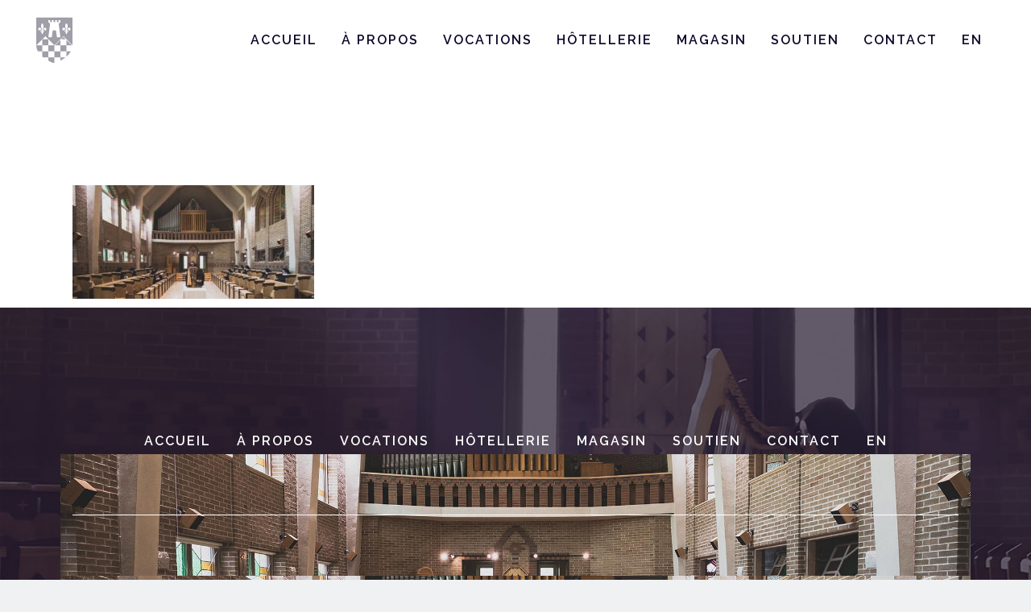

--- FILE ---
content_type: text/html; charset=UTF-8
request_url: https://abbayesaintemarie.ca/fr/vocations/abbaye-sainte-marie-deux-montagnes-0013b/
body_size: 10874
content:
	<!DOCTYPE html>
<html lang="fr-CA">
<head>
	<meta charset="UTF-8" />
	
				<meta name="viewport" content="width=device-width,initial-scale=1,user-scalable=no">
		
            
                        <link rel="shortcut icon" type="image/x-icon" href="https://abbayesaintemarie.ca/fr/wp-content/uploads/sites/3/2020/09/01-WEB-Favicon2-Abbaye-500-500.png">
            <link rel="apple-touch-icon" href="https://abbayesaintemarie.ca/fr/wp-content/uploads/sites/3/2020/09/01-WEB-Favicon2-Abbaye-500-500.png"/>
        
	<link rel="profile" href="http://gmpg.org/xfn/11" />
	<link rel="pingback" href="https://abbayesaintemarie.ca/fr/xmlrpc.php" />

	
<!-- Google tag (gtag.js) -->
<script async src="https://www.googletagmanager.com/gtag/js?id=G-0C59G1PNFC5"></script>
<script>
  window.dataLayer = window.dataLayer || [];
  function gtag(){dataLayer.push(arguments);}
  gtag('js', new Date());

  gtag('config', 'G-0C59G1PNFC');
</script><meta name='robots' content='index, follow, max-image-preview:large, max-snippet:-1, max-video-preview:-1' />

	<!-- This site is optimized with the Yoast SEO plugin v19.6.1 - https://yoast.com/wordpress/plugins/seo/ -->
	<title>Abbaye-Sainte-Marie-Deux-Montagnes-0013b - Abbaye Sainte-Marie des Deux-Montagnes</title>
	<link rel="canonical" href="https://abbayesaintemarie.ca/fr/wp-content/uploads/sites/3/2017/06/Abbaye-Sainte-Marie-Deux-Montagnes-0013b.jpg" />
	<meta property="og:locale" content="fr_CA" />
	<meta property="og:type" content="article" />
	<meta property="og:title" content="Abbaye-Sainte-Marie-Deux-Montagnes-0013b - Abbaye Sainte-Marie des Deux-Montagnes" />
	<meta property="og:url" content="https://abbayesaintemarie.ca/fr/wp-content/uploads/sites/3/2017/06/Abbaye-Sainte-Marie-Deux-Montagnes-0013b.jpg" />
	<meta property="og:site_name" content="Abbaye Sainte-Marie des Deux-Montagnes" />
	<meta property="article:modified_time" content="2017-09-15T14:31:48+00:00" />
	<meta property="og:image" content="https://abbayesaintemarie.ca/fr/wp-content/uploads/sites/3/2017/06/Abbaye-Sainte-Marie-Deux-Montagnes-0013b.jpg" />
	<meta property="og:image:width" content="1920" />
	<meta property="og:image:height" content="900" />
	<meta property="og:image:type" content="image/jpeg" />
	<meta name="twitter:card" content="summary" />
	<script type="application/ld+json" class="yoast-schema-graph">{"@context":"https://schema.org","@graph":[{"@type":"WebPage","@id":"https://abbayesaintemarie.ca/fr/wp-content/uploads/sites/3/2017/06/Abbaye-Sainte-Marie-Deux-Montagnes-0013b.jpg","url":"https://abbayesaintemarie.ca/fr/wp-content/uploads/sites/3/2017/06/Abbaye-Sainte-Marie-Deux-Montagnes-0013b.jpg","name":"Abbaye-Sainte-Marie-Deux-Montagnes-0013b - Abbaye Sainte-Marie des Deux-Montagnes","isPartOf":{"@id":"https://abbayesaintemarie.ca/fr/#website"},"primaryImageOfPage":{"@id":"https://abbayesaintemarie.ca/fr/wp-content/uploads/sites/3/2017/06/Abbaye-Sainte-Marie-Deux-Montagnes-0013b.jpg#primaryimage"},"image":{"@id":"https://abbayesaintemarie.ca/fr/wp-content/uploads/sites/3/2017/06/Abbaye-Sainte-Marie-Deux-Montagnes-0013b.jpg#primaryimage"},"thumbnailUrl":"https://abbayesaintemarie.ca/fr/wp-content/uploads/sites/3/2017/06/Abbaye-Sainte-Marie-Deux-Montagnes-0013b.jpg","datePublished":"2017-06-27T14:28:09+00:00","dateModified":"2017-09-15T14:31:48+00:00","breadcrumb":{"@id":"https://abbayesaintemarie.ca/fr/wp-content/uploads/sites/3/2017/06/Abbaye-Sainte-Marie-Deux-Montagnes-0013b.jpg#breadcrumb"},"inLanguage":"fr-CA","potentialAction":[{"@type":"ReadAction","target":["https://abbayesaintemarie.ca/fr/wp-content/uploads/sites/3/2017/06/Abbaye-Sainte-Marie-Deux-Montagnes-0013b.jpg"]}]},{"@type":"ImageObject","inLanguage":"fr-CA","@id":"https://abbayesaintemarie.ca/fr/wp-content/uploads/sites/3/2017/06/Abbaye-Sainte-Marie-Deux-Montagnes-0013b.jpg#primaryimage","url":"https://abbayesaintemarie.ca/fr/wp-content/uploads/sites/3/2017/06/Abbaye-Sainte-Marie-Deux-Montagnes-0013b.jpg","contentUrl":"https://abbayesaintemarie.ca/fr/wp-content/uploads/sites/3/2017/06/Abbaye-Sainte-Marie-Deux-Montagnes-0013b.jpg","width":1920,"height":900,"caption":"Abbaye-Sainte-Marie-Deux-Montagnes-Chapel"},{"@type":"BreadcrumbList","@id":"https://abbayesaintemarie.ca/fr/wp-content/uploads/sites/3/2017/06/Abbaye-Sainte-Marie-Deux-Montagnes-0013b.jpg#breadcrumb","itemListElement":[{"@type":"ListItem","position":1,"name":"Home","item":"https://abbayesaintemarie.ca/fr/"},{"@type":"ListItem","position":2,"name":"Vocations","item":"https://abbayesaintemarie.ca/fr/vocations/"},{"@type":"ListItem","position":3,"name":"Abbaye-Sainte-Marie-Deux-Montagnes-0013b"}]},{"@type":"WebSite","@id":"https://abbayesaintemarie.ca/fr/#website","url":"https://abbayesaintemarie.ca/fr/","name":"Abbaye Sainte-Marie des Deux-Montagnes","description":"Benedictine Monastery of the Congregation of Solesmes","potentialAction":[{"@type":"SearchAction","target":{"@type":"EntryPoint","urlTemplate":"https://abbayesaintemarie.ca/fr/?s={search_term_string}"},"query-input":"required name=search_term_string"}],"inLanguage":"fr-CA"}]}</script>
	<!-- / Yoast SEO plugin. -->


<link rel='dns-prefetch' href='//fonts.googleapis.com' />
<link rel='dns-prefetch' href='//s.w.org' />
<link rel="alternate" type="application/rss+xml" title="Abbaye Sainte-Marie des Deux-Montagnes &raquo; Flux" href="https://abbayesaintemarie.ca/fr/feed/" />
<link rel="alternate" type="application/rss+xml" title="Abbaye Sainte-Marie des Deux-Montagnes &raquo; Flux des commentaires" href="https://abbayesaintemarie.ca/fr/comments/feed/" />
<link rel="alternate" type="application/rss+xml" title="Abbaye Sainte-Marie des Deux-Montagnes &raquo; Abbaye-Sainte-Marie-Deux-Montagnes-0013b Flux des commentaires" href="https://abbayesaintemarie.ca/fr/vocations/abbaye-sainte-marie-deux-montagnes-0013b/feed/" />
<script type="text/javascript">
window._wpemojiSettings = {"baseUrl":"https:\/\/s.w.org\/images\/core\/emoji\/14.0.0\/72x72\/","ext":".png","svgUrl":"https:\/\/s.w.org\/images\/core\/emoji\/14.0.0\/svg\/","svgExt":".svg","source":{"concatemoji":"https:\/\/abbayesaintemarie.ca\/fr\/wp-includes\/js\/wp-emoji-release.min.js?ver=6.0.11"}};
/*! This file is auto-generated */
!function(e,a,t){var n,r,o,i=a.createElement("canvas"),p=i.getContext&&i.getContext("2d");function s(e,t){var a=String.fromCharCode,e=(p.clearRect(0,0,i.width,i.height),p.fillText(a.apply(this,e),0,0),i.toDataURL());return p.clearRect(0,0,i.width,i.height),p.fillText(a.apply(this,t),0,0),e===i.toDataURL()}function c(e){var t=a.createElement("script");t.src=e,t.defer=t.type="text/javascript",a.getElementsByTagName("head")[0].appendChild(t)}for(o=Array("flag","emoji"),t.supports={everything:!0,everythingExceptFlag:!0},r=0;r<o.length;r++)t.supports[o[r]]=function(e){if(!p||!p.fillText)return!1;switch(p.textBaseline="top",p.font="600 32px Arial",e){case"flag":return s([127987,65039,8205,9895,65039],[127987,65039,8203,9895,65039])?!1:!s([55356,56826,55356,56819],[55356,56826,8203,55356,56819])&&!s([55356,57332,56128,56423,56128,56418,56128,56421,56128,56430,56128,56423,56128,56447],[55356,57332,8203,56128,56423,8203,56128,56418,8203,56128,56421,8203,56128,56430,8203,56128,56423,8203,56128,56447]);case"emoji":return!s([129777,127995,8205,129778,127999],[129777,127995,8203,129778,127999])}return!1}(o[r]),t.supports.everything=t.supports.everything&&t.supports[o[r]],"flag"!==o[r]&&(t.supports.everythingExceptFlag=t.supports.everythingExceptFlag&&t.supports[o[r]]);t.supports.everythingExceptFlag=t.supports.everythingExceptFlag&&!t.supports.flag,t.DOMReady=!1,t.readyCallback=function(){t.DOMReady=!0},t.supports.everything||(n=function(){t.readyCallback()},a.addEventListener?(a.addEventListener("DOMContentLoaded",n,!1),e.addEventListener("load",n,!1)):(e.attachEvent("onload",n),a.attachEvent("onreadystatechange",function(){"complete"===a.readyState&&t.readyCallback()})),(e=t.source||{}).concatemoji?c(e.concatemoji):e.wpemoji&&e.twemoji&&(c(e.twemoji),c(e.wpemoji)))}(window,document,window._wpemojiSettings);
</script>
<style type="text/css">
img.wp-smiley,
img.emoji {
	display: inline !important;
	border: none !important;
	box-shadow: none !important;
	height: 1em !important;
	width: 1em !important;
	margin: 0 0.07em !important;
	vertical-align: -0.1em !important;
	background: none !important;
	padding: 0 !important;
}
</style>
	<link rel='stylesheet' id='wp-block-library-css'  href='https://abbayesaintemarie.ca/fr/wp-includes/css/dist/block-library/style.min.css?ver=6.0.11' type='text/css' media='all' />
<style id='global-styles-inline-css' type='text/css'>
body{--wp--preset--color--black: #000000;--wp--preset--color--cyan-bluish-gray: #abb8c3;--wp--preset--color--white: #ffffff;--wp--preset--color--pale-pink: #f78da7;--wp--preset--color--vivid-red: #cf2e2e;--wp--preset--color--luminous-vivid-orange: #ff6900;--wp--preset--color--luminous-vivid-amber: #fcb900;--wp--preset--color--light-green-cyan: #7bdcb5;--wp--preset--color--vivid-green-cyan: #00d084;--wp--preset--color--pale-cyan-blue: #8ed1fc;--wp--preset--color--vivid-cyan-blue: #0693e3;--wp--preset--color--vivid-purple: #9b51e0;--wp--preset--gradient--vivid-cyan-blue-to-vivid-purple: linear-gradient(135deg,rgba(6,147,227,1) 0%,rgb(155,81,224) 100%);--wp--preset--gradient--light-green-cyan-to-vivid-green-cyan: linear-gradient(135deg,rgb(122,220,180) 0%,rgb(0,208,130) 100%);--wp--preset--gradient--luminous-vivid-amber-to-luminous-vivid-orange: linear-gradient(135deg,rgba(252,185,0,1) 0%,rgba(255,105,0,1) 100%);--wp--preset--gradient--luminous-vivid-orange-to-vivid-red: linear-gradient(135deg,rgba(255,105,0,1) 0%,rgb(207,46,46) 100%);--wp--preset--gradient--very-light-gray-to-cyan-bluish-gray: linear-gradient(135deg,rgb(238,238,238) 0%,rgb(169,184,195) 100%);--wp--preset--gradient--cool-to-warm-spectrum: linear-gradient(135deg,rgb(74,234,220) 0%,rgb(151,120,209) 20%,rgb(207,42,186) 40%,rgb(238,44,130) 60%,rgb(251,105,98) 80%,rgb(254,248,76) 100%);--wp--preset--gradient--blush-light-purple: linear-gradient(135deg,rgb(255,206,236) 0%,rgb(152,150,240) 100%);--wp--preset--gradient--blush-bordeaux: linear-gradient(135deg,rgb(254,205,165) 0%,rgb(254,45,45) 50%,rgb(107,0,62) 100%);--wp--preset--gradient--luminous-dusk: linear-gradient(135deg,rgb(255,203,112) 0%,rgb(199,81,192) 50%,rgb(65,88,208) 100%);--wp--preset--gradient--pale-ocean: linear-gradient(135deg,rgb(255,245,203) 0%,rgb(182,227,212) 50%,rgb(51,167,181) 100%);--wp--preset--gradient--electric-grass: linear-gradient(135deg,rgb(202,248,128) 0%,rgb(113,206,126) 100%);--wp--preset--gradient--midnight: linear-gradient(135deg,rgb(2,3,129) 0%,rgb(40,116,252) 100%);--wp--preset--duotone--dark-grayscale: url('#wp-duotone-dark-grayscale');--wp--preset--duotone--grayscale: url('#wp-duotone-grayscale');--wp--preset--duotone--purple-yellow: url('#wp-duotone-purple-yellow');--wp--preset--duotone--blue-red: url('#wp-duotone-blue-red');--wp--preset--duotone--midnight: url('#wp-duotone-midnight');--wp--preset--duotone--magenta-yellow: url('#wp-duotone-magenta-yellow');--wp--preset--duotone--purple-green: url('#wp-duotone-purple-green');--wp--preset--duotone--blue-orange: url('#wp-duotone-blue-orange');--wp--preset--font-size--small: 13px;--wp--preset--font-size--medium: 20px;--wp--preset--font-size--large: 36px;--wp--preset--font-size--x-large: 42px;}.has-black-color{color: var(--wp--preset--color--black) !important;}.has-cyan-bluish-gray-color{color: var(--wp--preset--color--cyan-bluish-gray) !important;}.has-white-color{color: var(--wp--preset--color--white) !important;}.has-pale-pink-color{color: var(--wp--preset--color--pale-pink) !important;}.has-vivid-red-color{color: var(--wp--preset--color--vivid-red) !important;}.has-luminous-vivid-orange-color{color: var(--wp--preset--color--luminous-vivid-orange) !important;}.has-luminous-vivid-amber-color{color: var(--wp--preset--color--luminous-vivid-amber) !important;}.has-light-green-cyan-color{color: var(--wp--preset--color--light-green-cyan) !important;}.has-vivid-green-cyan-color{color: var(--wp--preset--color--vivid-green-cyan) !important;}.has-pale-cyan-blue-color{color: var(--wp--preset--color--pale-cyan-blue) !important;}.has-vivid-cyan-blue-color{color: var(--wp--preset--color--vivid-cyan-blue) !important;}.has-vivid-purple-color{color: var(--wp--preset--color--vivid-purple) !important;}.has-black-background-color{background-color: var(--wp--preset--color--black) !important;}.has-cyan-bluish-gray-background-color{background-color: var(--wp--preset--color--cyan-bluish-gray) !important;}.has-white-background-color{background-color: var(--wp--preset--color--white) !important;}.has-pale-pink-background-color{background-color: var(--wp--preset--color--pale-pink) !important;}.has-vivid-red-background-color{background-color: var(--wp--preset--color--vivid-red) !important;}.has-luminous-vivid-orange-background-color{background-color: var(--wp--preset--color--luminous-vivid-orange) !important;}.has-luminous-vivid-amber-background-color{background-color: var(--wp--preset--color--luminous-vivid-amber) !important;}.has-light-green-cyan-background-color{background-color: var(--wp--preset--color--light-green-cyan) !important;}.has-vivid-green-cyan-background-color{background-color: var(--wp--preset--color--vivid-green-cyan) !important;}.has-pale-cyan-blue-background-color{background-color: var(--wp--preset--color--pale-cyan-blue) !important;}.has-vivid-cyan-blue-background-color{background-color: var(--wp--preset--color--vivid-cyan-blue) !important;}.has-vivid-purple-background-color{background-color: var(--wp--preset--color--vivid-purple) !important;}.has-black-border-color{border-color: var(--wp--preset--color--black) !important;}.has-cyan-bluish-gray-border-color{border-color: var(--wp--preset--color--cyan-bluish-gray) !important;}.has-white-border-color{border-color: var(--wp--preset--color--white) !important;}.has-pale-pink-border-color{border-color: var(--wp--preset--color--pale-pink) !important;}.has-vivid-red-border-color{border-color: var(--wp--preset--color--vivid-red) !important;}.has-luminous-vivid-orange-border-color{border-color: var(--wp--preset--color--luminous-vivid-orange) !important;}.has-luminous-vivid-amber-border-color{border-color: var(--wp--preset--color--luminous-vivid-amber) !important;}.has-light-green-cyan-border-color{border-color: var(--wp--preset--color--light-green-cyan) !important;}.has-vivid-green-cyan-border-color{border-color: var(--wp--preset--color--vivid-green-cyan) !important;}.has-pale-cyan-blue-border-color{border-color: var(--wp--preset--color--pale-cyan-blue) !important;}.has-vivid-cyan-blue-border-color{border-color: var(--wp--preset--color--vivid-cyan-blue) !important;}.has-vivid-purple-border-color{border-color: var(--wp--preset--color--vivid-purple) !important;}.has-vivid-cyan-blue-to-vivid-purple-gradient-background{background: var(--wp--preset--gradient--vivid-cyan-blue-to-vivid-purple) !important;}.has-light-green-cyan-to-vivid-green-cyan-gradient-background{background: var(--wp--preset--gradient--light-green-cyan-to-vivid-green-cyan) !important;}.has-luminous-vivid-amber-to-luminous-vivid-orange-gradient-background{background: var(--wp--preset--gradient--luminous-vivid-amber-to-luminous-vivid-orange) !important;}.has-luminous-vivid-orange-to-vivid-red-gradient-background{background: var(--wp--preset--gradient--luminous-vivid-orange-to-vivid-red) !important;}.has-very-light-gray-to-cyan-bluish-gray-gradient-background{background: var(--wp--preset--gradient--very-light-gray-to-cyan-bluish-gray) !important;}.has-cool-to-warm-spectrum-gradient-background{background: var(--wp--preset--gradient--cool-to-warm-spectrum) !important;}.has-blush-light-purple-gradient-background{background: var(--wp--preset--gradient--blush-light-purple) !important;}.has-blush-bordeaux-gradient-background{background: var(--wp--preset--gradient--blush-bordeaux) !important;}.has-luminous-dusk-gradient-background{background: var(--wp--preset--gradient--luminous-dusk) !important;}.has-pale-ocean-gradient-background{background: var(--wp--preset--gradient--pale-ocean) !important;}.has-electric-grass-gradient-background{background: var(--wp--preset--gradient--electric-grass) !important;}.has-midnight-gradient-background{background: var(--wp--preset--gradient--midnight) !important;}.has-small-font-size{font-size: var(--wp--preset--font-size--small) !important;}.has-medium-font-size{font-size: var(--wp--preset--font-size--medium) !important;}.has-large-font-size{font-size: var(--wp--preset--font-size--large) !important;}.has-x-large-font-size{font-size: var(--wp--preset--font-size--x-large) !important;}
</style>
<link rel='stylesheet' id='mediaelement-css'  href='https://abbayesaintemarie.ca/fr/wp-includes/js/mediaelement/mediaelementplayer-legacy.min.css?ver=4.2.16' type='text/css' media='all' />
<link rel='stylesheet' id='wp-mediaelement-css'  href='https://abbayesaintemarie.ca/fr/wp-includes/js/mediaelement/wp-mediaelement.min.css?ver=6.0.11' type='text/css' media='all' />
<link rel='stylesheet' id='bridge-default-style-css'  href='https://abbayesaintemarie.ca/fr/wp-content/themes/bridge/style.css?ver=6.0.11' type='text/css' media='all' />
<link rel='stylesheet' id='bridge-qode-font_awesome-css'  href='https://abbayesaintemarie.ca/fr/wp-content/themes/bridge/css/font-awesome/css/font-awesome.min.css?ver=6.0.11' type='text/css' media='all' />
<link rel='stylesheet' id='bridge-qode-font_elegant-css'  href='https://abbayesaintemarie.ca/fr/wp-content/themes/bridge/css/elegant-icons/style.min.css?ver=6.0.11' type='text/css' media='all' />
<link rel='stylesheet' id='bridge-qode-linea_icons-css'  href='https://abbayesaintemarie.ca/fr/wp-content/themes/bridge/css/linea-icons/style.css?ver=6.0.11' type='text/css' media='all' />
<link rel='stylesheet' id='bridge-qode-dripicons-css'  href='https://abbayesaintemarie.ca/fr/wp-content/themes/bridge/css/dripicons/dripicons.css?ver=6.0.11' type='text/css' media='all' />
<link rel='stylesheet' id='bridge-qode-kiko-css'  href='https://abbayesaintemarie.ca/fr/wp-content/themes/bridge/css/kiko/kiko-all.css?ver=6.0.11' type='text/css' media='all' />
<link rel='stylesheet' id='bridge-qode-font_awesome_5-css'  href='https://abbayesaintemarie.ca/fr/wp-content/themes/bridge/css/font-awesome-5/css/font-awesome-5.min.css?ver=6.0.11' type='text/css' media='all' />
<link rel='stylesheet' id='bridge-stylesheet-css'  href='https://abbayesaintemarie.ca/fr/wp-content/themes/bridge/css/stylesheet.min.css?ver=6.0.11' type='text/css' media='all' />
<style id='bridge-stylesheet-inline-css' type='text/css'>
   .page-id-224.disabled_footer_top .footer_top_holder, .page-id-224.disabled_footer_bottom .footer_bottom_holder { display: none;}


</style>
<link rel='stylesheet' id='bridge-print-css'  href='https://abbayesaintemarie.ca/fr/wp-content/themes/bridge/css/print.css?ver=6.0.11' type='text/css' media='all' />
<link rel='stylesheet' id='bridge-style-dynamic-css'  href='https://abbayesaintemarie.ca/fr/wp-content/themes/bridge/css/style_dynamic_callback.php?ver=6.0.11' type='text/css' media='all' />
<link rel='stylesheet' id='bridge-responsive-css'  href='https://abbayesaintemarie.ca/fr/wp-content/themes/bridge/css/responsive.min.css?ver=6.0.11' type='text/css' media='all' />
<link rel='stylesheet' id='bridge-style-dynamic-responsive-css'  href='https://abbayesaintemarie.ca/fr/wp-content/themes/bridge/css/style_dynamic_responsive_callback.php?ver=6.0.11' type='text/css' media='all' />
<link rel='stylesheet' id='js_composer_front-css'  href='https://abbayesaintemarie.ca/fr/wp-content/plugins/js_composer/assets/css/js_composer.min.css?ver=6.9.0' type='text/css' media='all' />
<link rel='stylesheet' id='bridge-style-handle-google-fonts-css'  href='https://fonts.googleapis.com/css?family=Raleway%3A100%2C200%2C300%2C400%2C500%2C600%2C700%2C800%2C900%2C100italic%2C300italic%2C400italic%2C700italic%7CRaleway%3A100%2C200%2C300%2C400%2C500%2C600%2C700%2C800%2C900%2C100italic%2C300italic%2C400italic%2C700italic%7CDroid+Serif%3A100%2C200%2C300%2C400%2C500%2C600%2C700%2C800%2C900%2C100italic%2C300italic%2C400italic%2C700italic&#038;subset=latin%2Clatin-ext&#038;ver=1.0.0' type='text/css' media='all' />
<link rel='stylesheet' id='bridge-core-dashboard-style-css'  href='https://abbayesaintemarie.ca/fr/wp-content/plugins/bridge-core/modules/core-dashboard/assets/css/core-dashboard.min.css?ver=6.0.11' type='text/css' media='all' />
<link rel='stylesheet' id='childstyle-css'  href='https://abbayesaintemarie.ca/fr/wp-content/themes/bridge-child/style.css?ver=6.0.11' type='text/css' media='all' />
<link rel='stylesheet' id='lbstyle-css'  href='https://abbayesaintemarie.ca/fr/wp-content/themes/bridge-child/css/style.css?ver=6.0.11' type='text/css' media='all' />
<link rel='stylesheet' id='lity-css-css'  href='https://abbayesaintemarie.ca/fr/wp-content/themes/bridge-child/js/lity/dist/lity.css?ver=6.0.11' type='text/css' media='all' />
<script type='text/javascript' src='https://abbayesaintemarie.ca/fr/wp-includes/js/jquery/jquery.min.js?ver=3.6.0' id='jquery-core-js'></script>
<script type='text/javascript' src='https://abbayesaintemarie.ca/fr/wp-includes/js/jquery/jquery-migrate.min.js?ver=3.3.2' id='jquery-migrate-js'></script>
<script type='text/javascript' src='https://abbayesaintemarie.ca/fr/wp-content/themes/bridge-child/js/lity/vendor/jquery.js?ver=6.0.11' id='lity-jquery-js'></script>
<script type='text/javascript' src='https://abbayesaintemarie.ca/fr/wp-content/themes/bridge-child/js/lity/dist/lity.js?ver=6.0.11' id='lity-script-js'></script>
<link rel="https://api.w.org/" href="https://abbayesaintemarie.ca/fr/wp-json/" /><link rel="alternate" type="application/json" href="https://abbayesaintemarie.ca/fr/wp-json/wp/v2/media/224" /><link rel="EditURI" type="application/rsd+xml" title="RSD" href="https://abbayesaintemarie.ca/fr/xmlrpc.php?rsd" />
<link rel="wlwmanifest" type="application/wlwmanifest+xml" href="https://abbayesaintemarie.ca/fr/wp-includes/wlwmanifest.xml" /> 
<meta name="generator" content="WordPress 6.0.11" />
<link rel='shortlink' href='https://abbayesaintemarie.ca/fr/?p=224' />
<link rel="alternate" type="application/json+oembed" href="https://abbayesaintemarie.ca/fr/wp-json/oembed/1.0/embed?url=https%3A%2F%2Fabbayesaintemarie.ca%2Ffr%2Fvocations%2Fabbaye-sainte-marie-deux-montagnes-0013b%2F" />
<link rel="alternate" type="text/xml+oembed" href="https://abbayesaintemarie.ca/fr/wp-json/oembed/1.0/embed?url=https%3A%2F%2Fabbayesaintemarie.ca%2Ffr%2Fvocations%2Fabbaye-sainte-marie-deux-montagnes-0013b%2F&#038;format=xml" />
<style type="text/css">.recentcomments a{display:inline !important;padding:0 !important;margin:0 !important;}</style><meta name="generator" content="Powered by WPBakery Page Builder - drag and drop page builder for WordPress."/>
<noscript><style> .wpb_animate_when_almost_visible { opacity: 1; }</style></noscript></head>

<body class="attachment attachment-template-default attachmentid-224 attachment-jpeg bridge-core-3.0.2  qode_grid_1300 overlapping_content footer_responsive_adv qode-child-theme-ver-1.0.0 qode-theme-ver-28.8 qode-theme-bridge wpb-js-composer js-comp-ver-6.9.0 vc_responsive" itemscope itemtype="http://schema.org/WebPage">


<svg xmlns="http://www.w3.org/2000/svg" viewBox="0 0 0 0" width="0" height="0" focusable="false" role="none" style="visibility: hidden; position: absolute; left: -9999px; overflow: hidden;" ><defs><filter id="wp-duotone-dark-grayscale"><feColorMatrix color-interpolation-filters="sRGB" type="matrix" values=" .299 .587 .114 0 0 .299 .587 .114 0 0 .299 .587 .114 0 0 .299 .587 .114 0 0 " /><feComponentTransfer color-interpolation-filters="sRGB" ><feFuncR type="table" tableValues="0 0.49803921568627" /><feFuncG type="table" tableValues="0 0.49803921568627" /><feFuncB type="table" tableValues="0 0.49803921568627" /><feFuncA type="table" tableValues="1 1" /></feComponentTransfer><feComposite in2="SourceGraphic" operator="in" /></filter></defs></svg><svg xmlns="http://www.w3.org/2000/svg" viewBox="0 0 0 0" width="0" height="0" focusable="false" role="none" style="visibility: hidden; position: absolute; left: -9999px; overflow: hidden;" ><defs><filter id="wp-duotone-grayscale"><feColorMatrix color-interpolation-filters="sRGB" type="matrix" values=" .299 .587 .114 0 0 .299 .587 .114 0 0 .299 .587 .114 0 0 .299 .587 .114 0 0 " /><feComponentTransfer color-interpolation-filters="sRGB" ><feFuncR type="table" tableValues="0 1" /><feFuncG type="table" tableValues="0 1" /><feFuncB type="table" tableValues="0 1" /><feFuncA type="table" tableValues="1 1" /></feComponentTransfer><feComposite in2="SourceGraphic" operator="in" /></filter></defs></svg><svg xmlns="http://www.w3.org/2000/svg" viewBox="0 0 0 0" width="0" height="0" focusable="false" role="none" style="visibility: hidden; position: absolute; left: -9999px; overflow: hidden;" ><defs><filter id="wp-duotone-purple-yellow"><feColorMatrix color-interpolation-filters="sRGB" type="matrix" values=" .299 .587 .114 0 0 .299 .587 .114 0 0 .299 .587 .114 0 0 .299 .587 .114 0 0 " /><feComponentTransfer color-interpolation-filters="sRGB" ><feFuncR type="table" tableValues="0.54901960784314 0.98823529411765" /><feFuncG type="table" tableValues="0 1" /><feFuncB type="table" tableValues="0.71764705882353 0.25490196078431" /><feFuncA type="table" tableValues="1 1" /></feComponentTransfer><feComposite in2="SourceGraphic" operator="in" /></filter></defs></svg><svg xmlns="http://www.w3.org/2000/svg" viewBox="0 0 0 0" width="0" height="0" focusable="false" role="none" style="visibility: hidden; position: absolute; left: -9999px; overflow: hidden;" ><defs><filter id="wp-duotone-blue-red"><feColorMatrix color-interpolation-filters="sRGB" type="matrix" values=" .299 .587 .114 0 0 .299 .587 .114 0 0 .299 .587 .114 0 0 .299 .587 .114 0 0 " /><feComponentTransfer color-interpolation-filters="sRGB" ><feFuncR type="table" tableValues="0 1" /><feFuncG type="table" tableValues="0 0.27843137254902" /><feFuncB type="table" tableValues="0.5921568627451 0.27843137254902" /><feFuncA type="table" tableValues="1 1" /></feComponentTransfer><feComposite in2="SourceGraphic" operator="in" /></filter></defs></svg><svg xmlns="http://www.w3.org/2000/svg" viewBox="0 0 0 0" width="0" height="0" focusable="false" role="none" style="visibility: hidden; position: absolute; left: -9999px; overflow: hidden;" ><defs><filter id="wp-duotone-midnight"><feColorMatrix color-interpolation-filters="sRGB" type="matrix" values=" .299 .587 .114 0 0 .299 .587 .114 0 0 .299 .587 .114 0 0 .299 .587 .114 0 0 " /><feComponentTransfer color-interpolation-filters="sRGB" ><feFuncR type="table" tableValues="0 0" /><feFuncG type="table" tableValues="0 0.64705882352941" /><feFuncB type="table" tableValues="0 1" /><feFuncA type="table" tableValues="1 1" /></feComponentTransfer><feComposite in2="SourceGraphic" operator="in" /></filter></defs></svg><svg xmlns="http://www.w3.org/2000/svg" viewBox="0 0 0 0" width="0" height="0" focusable="false" role="none" style="visibility: hidden; position: absolute; left: -9999px; overflow: hidden;" ><defs><filter id="wp-duotone-magenta-yellow"><feColorMatrix color-interpolation-filters="sRGB" type="matrix" values=" .299 .587 .114 0 0 .299 .587 .114 0 0 .299 .587 .114 0 0 .299 .587 .114 0 0 " /><feComponentTransfer color-interpolation-filters="sRGB" ><feFuncR type="table" tableValues="0.78039215686275 1" /><feFuncG type="table" tableValues="0 0.94901960784314" /><feFuncB type="table" tableValues="0.35294117647059 0.47058823529412" /><feFuncA type="table" tableValues="1 1" /></feComponentTransfer><feComposite in2="SourceGraphic" operator="in" /></filter></defs></svg><svg xmlns="http://www.w3.org/2000/svg" viewBox="0 0 0 0" width="0" height="0" focusable="false" role="none" style="visibility: hidden; position: absolute; left: -9999px; overflow: hidden;" ><defs><filter id="wp-duotone-purple-green"><feColorMatrix color-interpolation-filters="sRGB" type="matrix" values=" .299 .587 .114 0 0 .299 .587 .114 0 0 .299 .587 .114 0 0 .299 .587 .114 0 0 " /><feComponentTransfer color-interpolation-filters="sRGB" ><feFuncR type="table" tableValues="0.65098039215686 0.40392156862745" /><feFuncG type="table" tableValues="0 1" /><feFuncB type="table" tableValues="0.44705882352941 0.4" /><feFuncA type="table" tableValues="1 1" /></feComponentTransfer><feComposite in2="SourceGraphic" operator="in" /></filter></defs></svg><svg xmlns="http://www.w3.org/2000/svg" viewBox="0 0 0 0" width="0" height="0" focusable="false" role="none" style="visibility: hidden; position: absolute; left: -9999px; overflow: hidden;" ><defs><filter id="wp-duotone-blue-orange"><feColorMatrix color-interpolation-filters="sRGB" type="matrix" values=" .299 .587 .114 0 0 .299 .587 .114 0 0 .299 .587 .114 0 0 .299 .587 .114 0 0 " /><feComponentTransfer color-interpolation-filters="sRGB" ><feFuncR type="table" tableValues="0.098039215686275 1" /><feFuncG type="table" tableValues="0 0.66274509803922" /><feFuncB type="table" tableValues="0.84705882352941 0.41960784313725" /><feFuncA type="table" tableValues="1 1" /></feComponentTransfer><feComposite in2="SourceGraphic" operator="in" /></filter></defs></svg>

<div class="wrapper">
	<div class="wrapper_inner">

    
		<!-- Google Analytics start -->
					<script>
				var _gaq = _gaq || [];
				_gaq.push(['_setAccount', 'UA-67479109-9']);
				_gaq.push(['_trackPageview']);

				(function() {
					var ga = document.createElement('script'); ga.type = 'text/javascript'; ga.async = true;
					ga.src = ('https:' == document.location.protocol ? 'https://ssl' : 'http://www') + '.google-analytics.com/ga.js';
					var s = document.getElementsByTagName('script')[0]; s.parentNode.insertBefore(ga, s);
				})();
			</script>
				<!-- Google Analytics end -->

		
	<header class=" scroll_header_top_area  fixed scrolled_not_transparent page_header">
	<div class="header_inner clearfix">
				<div class="header_top_bottom_holder">
			
			<div class="header_bottom clearfix" style=' background-color:rgba(255, 255, 255, 0.9);' >
											<div class="header_inner_left">
																	<div class="mobile_menu_button">
		<span>
			<i class="qode_icon_font_awesome fa fa-bars " ></i>		</span>
	</div>
								<div class="logo_wrapper" >
	<div class="q_logo">
		<a itemprop="url" href="https://abbayesaintemarie.ca/fr/" >
             <img itemprop="image" class="normal" src="https://abbayesaintemarie.ca/fr/wp-content/uploads/sites/3/2017/06/Abbaye-de-Sainte-Marie.svg" alt="Logo"> 			 <img itemprop="image" class="light" src="https://abbayesaintemarie.ca/fr/wp-content/uploads/sites/3/2017/06/Abbaye-de-Sainte-Marie.svg" alt="Logo"/> 			 <img itemprop="image" class="dark" src="https://abbayesaintemarie.ca/fr/wp-content/uploads/sites/3/2017/06/Abbaye-de-Sainte-Marie.svg" alt="Logo"/> 			 <img itemprop="image" class="sticky" src="https://abbayesaintemarie.ca/fr/wp-content/uploads/sites/3/2017/06/Abbaye-de-Sainte-Marie.svg" alt="Logo"/> 			 <img itemprop="image" class="mobile" src="https://abbayesaintemarie.ca/fr/wp-content/uploads/sites/3/2017/06/Abbaye-de-Sainte-Marie.svg" alt="Logo"/> 					</a>
	</div>
	</div>															</div>
															<div class="header_inner_right">
									<div class="side_menu_button_wrapper right">
																					<div class="header_bottom_right_widget_holder"><span class='q_social_icon_holder normal_social' data-color=#0D0628 data-hover-color=#DA627D><a itemprop='url' href='https://www.facebook.com/abbayestemarie' target='_blank'><span aria-hidden="true" class="qode_icon_font_elegant social_facebook  simple_social" style="color: #0D0628;margin: 16px 16px 16px 16px;font-size: 20px;" ></span></a></span><span class='q_social_icon_holder normal_social' data-color=#0D0628 data-hover-color=#DA627D><a itemprop='url' href='https://twitter.com/abbayestemarie' target='_blank'><span aria-hidden="true" class="qode_icon_font_elegant social_twitter  simple_social" style="color: #0D0628;margin: 16px 16px 16px 16px;font-size: 20px;" ></span></a></span><span class='q_social_icon_holder normal_social' data-color=#0D0628 data-hover-color=#DA627D><a itemprop='url' href='https://www.youtube.com/channel/UCpNxSyR6ETOqQE_ppBnOkXg' target='_blank'><i class="qode_icon_font_awesome fa fa-youtube  simple_social" style="color: #0D0628;margin: 16px 16px 16px 16px;font-size: 20px;" ></i></a></span><div class="header_bottom_widget widget_text">			<div class="textwidget"><a href="https://abbayesaintemarie.ca/">EN</a></div>
		</div></div>
																														<div class="side_menu_button">
																																	
										</div>
									</div>
								</div>
							
							
							<nav class="main_menu drop_down right">
								<ul id="menu-maine" class=""><li id="nav-menu-item-20" class="menu-item menu-item-type-post_type menu-item-object-page menu-item-home  narrow"><a href="https://abbayesaintemarie.ca/fr/" class=""><i class="menu_icon blank fa"></i><span>Accueil<span class="underline_dash"></span></span><span class="plus"></span></a></li>
<li id="nav-menu-item-25" class="menu-item menu-item-type-post_type menu-item-object-page  narrow"><a href="https://abbayesaintemarie.ca/fr/a-propos/" class=""><i class="menu_icon blank fa"></i><span>À Propos<span class="underline_dash"></span></span><span class="plus"></span></a></li>
<li id="nav-menu-item-24" class="menu-item menu-item-type-post_type menu-item-object-page  narrow"><a href="https://abbayesaintemarie.ca/fr/vocations/" class=""><i class="menu_icon blank fa"></i><span>Vocations<span class="underline_dash"></span></span><span class="plus"></span></a></li>
<li id="nav-menu-item-410" class="menu-item menu-item-type-custom menu-item-object-custom menu-item-home  narrow"><a href="https://abbayesaintemarie.ca/fr/#Hôtellerie" class=""><i class="menu_icon blank fa"></i><span>Hôtellerie<span class="underline_dash"></span></span><span class="plus"></span></a></li>
<li id="nav-menu-item-23" class="menu-item menu-item-type-post_type menu-item-object-page  narrow"><a href="https://abbayesaintemarie.ca/fr/magasin/" class=""><i class="menu_icon blank fa"></i><span>Magasin<span class="underline_dash"></span></span><span class="plus"></span></a></li>
<li id="nav-menu-item-22" class="menu-item menu-item-type-post_type menu-item-object-page  narrow"><a href="https://abbayesaintemarie.ca/fr/soutien/" class=""><i class="menu_icon blank fa"></i><span>Soutien<span class="underline_dash"></span></span><span class="plus"></span></a></li>
<li id="nav-menu-item-21" class="menu-item menu-item-type-post_type menu-item-object-page  narrow"><a href="https://abbayesaintemarie.ca/fr/contact/" class=""><i class="menu_icon blank fa"></i><span>Contact<span class="underline_dash"></span></span><span class="plus"></span></a></li>
<li id="nav-menu-item-577" class="menu-item menu-item-type-custom menu-item-object-custom  narrow"><a href="/" class=""><i class="menu_icon blank fa"></i><span>EN<span class="underline_dash"></span></span><span class="plus"></span></a></li>
</ul>							</nav>
														<nav class="mobile_menu">
	<ul id="menu-maine-1" class=""><li id="mobile-menu-item-20" class="menu-item menu-item-type-post_type menu-item-object-page menu-item-home "><a href="https://abbayesaintemarie.ca/fr/" class=""><span>Accueil</span></a><span class="mobile_arrow"><i class="fa fa-angle-right"></i><i class="fa fa-angle-down"></i></span></li>
<li id="mobile-menu-item-25" class="menu-item menu-item-type-post_type menu-item-object-page "><a href="https://abbayesaintemarie.ca/fr/a-propos/" class=""><span>À Propos</span></a><span class="mobile_arrow"><i class="fa fa-angle-right"></i><i class="fa fa-angle-down"></i></span></li>
<li id="mobile-menu-item-24" class="menu-item menu-item-type-post_type menu-item-object-page "><a href="https://abbayesaintemarie.ca/fr/vocations/" class=""><span>Vocations</span></a><span class="mobile_arrow"><i class="fa fa-angle-right"></i><i class="fa fa-angle-down"></i></span></li>
<li id="mobile-menu-item-410" class="menu-item menu-item-type-custom menu-item-object-custom menu-item-home "><a href="https://abbayesaintemarie.ca/fr/#Hôtellerie" class=""><span>Hôtellerie</span></a><span class="mobile_arrow"><i class="fa fa-angle-right"></i><i class="fa fa-angle-down"></i></span></li>
<li id="mobile-menu-item-23" class="menu-item menu-item-type-post_type menu-item-object-page "><a href="https://abbayesaintemarie.ca/fr/magasin/" class=""><span>Magasin</span></a><span class="mobile_arrow"><i class="fa fa-angle-right"></i><i class="fa fa-angle-down"></i></span></li>
<li id="mobile-menu-item-22" class="menu-item menu-item-type-post_type menu-item-object-page "><a href="https://abbayesaintemarie.ca/fr/soutien/" class=""><span>Soutien</span></a><span class="mobile_arrow"><i class="fa fa-angle-right"></i><i class="fa fa-angle-down"></i></span></li>
<li id="mobile-menu-item-21" class="menu-item menu-item-type-post_type menu-item-object-page "><a href="https://abbayesaintemarie.ca/fr/contact/" class=""><span>Contact</span></a><span class="mobile_arrow"><i class="fa fa-angle-right"></i><i class="fa fa-angle-down"></i></span></li>
<li id="mobile-menu-item-577" class="menu-item menu-item-type-custom menu-item-object-custom "><a href="/" class=""><span>EN</span></a><span class="mobile_arrow"><i class="fa fa-angle-right"></i><i class="fa fa-angle-down"></i></span></li>
</ul></nav>											</div>
			</div>
		</div>
</header>	
	
    
    	
    
    <div class="content ">
        <div class="content_inner  ">
    			<div class="title_outer title_without_animation"    data-height="200">
		<div class="title title_size_large  position_left " style="height:200px;">
			<div class="image not_responsive"></div>
										<div class="title_holder"  style="padding-top:100px;height:100px;">
					<div class="container">
						<div class="container_inner clearfix">
								<div class="title_subtitle_holder" >
                                <div class="overlapping_content_margin">                                																		<h1 ><span>Abbaye-Sainte-Marie-Deux-Montagnes-0013b</span></h1>
																	
																										                                </div>                            </div>
						</div>
					</div>
				</div>
								</div>
			</div>
				<div class="container">
                            <div class="overlapping_content"><div class="overlapping_content_inner">
            			<div class="container_inner default_template_holder clearfix page_container_inner" >
																				<p class="attachment"><a href='https://abbayesaintemarie.ca/fr/wp-content/uploads/sites/3/2017/06/Abbaye-Sainte-Marie-Deux-Montagnes-0013b.jpg'><img width="300" height="141" src="https://abbayesaintemarie.ca/fr/wp-content/uploads/sites/3/2017/06/Abbaye-Sainte-Marie-Deux-Montagnes-0013b-300x141.jpg" class="attachment-medium size-medium" alt="Abbaye-Sainte-Marie-Deux-Montagnes-Chapel" loading="lazy" srcset="https://abbayesaintemarie.ca/fr/wp-content/uploads/sites/3/2017/06/Abbaye-Sainte-Marie-Deux-Montagnes-0013b-300x141.jpg 300w, https://abbayesaintemarie.ca/fr/wp-content/uploads/sites/3/2017/06/Abbaye-Sainte-Marie-Deux-Montagnes-0013b-768x360.jpg 768w, https://abbayesaintemarie.ca/fr/wp-content/uploads/sites/3/2017/06/Abbaye-Sainte-Marie-Deux-Montagnes-0013b-1024x480.jpg 1024w, https://abbayesaintemarie.ca/fr/wp-content/uploads/sites/3/2017/06/Abbaye-Sainte-Marie-Deux-Montagnes-0013b-700x328.jpg 700w, https://abbayesaintemarie.ca/fr/wp-content/uploads/sites/3/2017/06/Abbaye-Sainte-Marie-Deux-Montagnes-0013b.jpg 1920w" sizes="(max-width: 300px) 100vw, 300px" /></a></p>
														 
																				
		</div>
                    </div></div>
        	</div>
				
	</div>
</div>



	<footer >
		<div class="footer_inner clearfix">
				<div class="footer_top_holder">
            			<div class="footer_top">
								<div class="container">
					<div class="container_inner">
										<div id="nav_menu-2" class="widget widget_nav_menu"><div class="menu-maine-container"><ul id="menu-maine-2" class="menu"><li id="menu-item-20" class="menu-item menu-item-type-post_type menu-item-object-page menu-item-home menu-item-20"><a href="https://abbayesaintemarie.ca/fr/">Accueil</a></li>
<li id="menu-item-25" class="menu-item menu-item-type-post_type menu-item-object-page menu-item-25"><a href="https://abbayesaintemarie.ca/fr/a-propos/">À Propos</a></li>
<li id="menu-item-24" class="menu-item menu-item-type-post_type menu-item-object-page menu-item-24"><a href="https://abbayesaintemarie.ca/fr/vocations/">Vocations</a></li>
<li id="menu-item-410" class="menu-item menu-item-type-custom menu-item-object-custom menu-item-home menu-item-410"><a href="https://abbayesaintemarie.ca/fr/#Hôtellerie">Hôtellerie</a></li>
<li id="menu-item-23" class="menu-item menu-item-type-post_type menu-item-object-page menu-item-23"><a href="https://abbayesaintemarie.ca/fr/magasin/">Magasin</a></li>
<li id="menu-item-22" class="menu-item menu-item-type-post_type menu-item-object-page menu-item-22"><a href="https://abbayesaintemarie.ca/fr/soutien/">Soutien</a></li>
<li id="menu-item-21" class="menu-item menu-item-type-post_type menu-item-object-page menu-item-21"><a href="https://abbayesaintemarie.ca/fr/contact/">Contact</a></li>
<li id="menu-item-577" class="menu-item menu-item-type-custom menu-item-object-custom menu-item-577"><a href="/">EN</a></li>
</ul></div></div><div id="text-3" class="widget widget_text">			<div class="textwidget"><div      class="vc_row wpb_row section vc_row-fluid " style='background-image:url(https://abbayesaintemarie.ca/fr/wp-content/uploads/sites/3/2017/06/Abbaye-Sainte-Marie-Deux-Montagnes-0013b.jpg); text-align:left;'><div class=" full_section_inner clearfix"><div class="wpb_column vc_column_container vc_col-sm-12"><div class="vc_column-inner"><div class="wpb_wrapper"><div class="separator  normal   " style="margin-top: 75px;margin-bottom: 75px;background-color: #ffffff;height: 1px;"></div>
</div></div></div></div></div><div      class="vc_row wpb_row section vc_row-fluid " style='background-image:url(https://abbayesaintemarie.ca/fr/wp-content/uploads/sites/3/2017/06/Abbaye-Sainte-Marie-Deux-Montagnes-0013b.jpg); text-align:left;'><div class=" full_section_inner clearfix"><div class="wpb_column vc_column_container vc_col-sm-6"><div class="vc_column-inner"><div class="wpb_wrapper">
	<div class="wpb_text_column wpb_content_element ">
		<div class="wpb_wrapper">
			<p>Abbaye Sainte-Marie des Deux-Montagnes<br />
2803 Chemin d’Oka<br />
Sainte-Marthe-sur-le-Lac, Qc<br />
Canada, J0N 1P0</p>

		</div> 
	</div> </div></div></div><div class="wpb_column vc_column_container vc_col-sm-3"><div class="vc_column-inner"><div class="wpb_wrapper">
	<div class="wpb_text_column wpb_content_element ">
		<div class="wpb_wrapper">
			<p>Tel: (450) 473-7278<br />
Fax: (450) 473-9833</p>

		</div> 
	</div> </div></div></div><div class="right wpb_column vc_column_container vc_col-sm-3"><div class="vc_column-inner"><div class="wpb_wrapper">
	<div class="wpb_single_image wpb_content_element vc_align_right   lb_footer_logo">
		<div class="wpb_wrapper">
			
			<a href="https://abbayesaintemarie.ca/fr/" target="_self" rel="noopener"><div class="vc_single_image-wrapper   vc_box_border_grey"><img width="1" height="1" src="https://abbayesaintemarie.ca/fr/wp-content/uploads/sites/3/2017/06/logo_white.svg" class="vc_single_image-img attachment-full" alt="Abbaye-Sainte-Marie-Deux-Montagnes-Logo-White" loading="lazy" title="logo_white" /></div></a>
		</div>
	</div>

<span class="q_social_icon_holder normal_social" data-color="#ffffff" data-hover-color="#DA627D"><a itemprop="url" href="https://www.facebook.com/abbayestemarie" target="_blank" rel="noopener"><span aria-hidden="true" class="qode_icon_font_elegant social_facebook  simple_social" style="color: #ffffff;margin: 16px 16px 16px 16px;font-size: 20px;color: #ffffff;"></span></a></span>
<span class="q_social_icon_holder normal_social" data-color="#ffffff" data-hover-color="#DA627D"><a itemprop="url" href="https://twitter.com/abbayestemarie" target="_blank" rel="noopener"><span aria-hidden="true" class="qode_icon_font_elegant social_twitter  simple_social" style="color: #ffffff;margin: 16px 16px 16px 16px;font-size: 19px;color: #ffffff;"></span></a></span>
<span class="q_social_icon_holder normal_social" data-color="#ffffff" data-hover-color="#DA627D"><a itemprop="url" href="https://www.youtube.com/channel/UCpNxSyR6ETOqQE_ppBnOkXg" target="_blank" rel="noopener"><i class="qode_icon_font_awesome fa fa-youtube  simple_social" style="color: #ffffff;margin: 16px 16px 16px 16px;font-size: 19px;color: #ffffff;"></i></a></span>
<a class="lb_french_link" href="https://abbayesaintemarie.ca/" target="_blank" rel="noopener">EN</a></div></div></div></div></div></div>
		</div>									</div>
				</div>
							</div>
					</div>
							<div class="footer_bottom_holder">
                									<div class="footer_bottom">
				<div class="textwidget custom-html-widget"><div class="lb_footer_logo_wrapper">
	<a class="lb_footer_logo" href="https://longbeard.com/" target="_blank" style="display:flex;" rel="noopener"><img src="/wp-content/uploads/2021/04/Watermark-white.svg" alt="Longbeard" width="30">
</a></div>
<style>
	.footer_bottom_holder {
		background: transparent;
    position: absolute;
    bottom: 0;
    border: 0;
	}
	.lb_footer_logo_wrapper {
		display: flex;
		justify-content: flex-end;
		padding: 0 10px;
	}
	.lb_footer_logo {
		opacity: 0.4 !important;
	}
	.lb_footer_logo:hover {
		opacity: 0.8 !important;
	}
	@media screen and (max-width:479px) {
		.footer_bottom {
			padding-bottom: 10px;
		}
	}
</style></div>			</div>
								</div>
				</div>
	</footer>
		
</div>
</div>
<script type="text/html" id="wpb-modifications"></script><script type='text/javascript' src='https://abbayesaintemarie.ca/fr/wp-includes/js/jquery/ui/core.min.js?ver=1.13.1' id='jquery-ui-core-js'></script>
<script type='text/javascript' src='https://abbayesaintemarie.ca/fr/wp-includes/js/jquery/ui/accordion.min.js?ver=1.13.1' id='jquery-ui-accordion-js'></script>
<script type='text/javascript' src='https://abbayesaintemarie.ca/fr/wp-includes/js/jquery/ui/menu.min.js?ver=1.13.1' id='jquery-ui-menu-js'></script>
<script type='text/javascript' src='https://abbayesaintemarie.ca/fr/wp-includes/js/dist/vendor/regenerator-runtime.min.js?ver=0.13.9' id='regenerator-runtime-js'></script>
<script type='text/javascript' src='https://abbayesaintemarie.ca/fr/wp-includes/js/dist/vendor/wp-polyfill.min.js?ver=3.15.0' id='wp-polyfill-js'></script>
<script type='text/javascript' src='https://abbayesaintemarie.ca/fr/wp-includes/js/dist/dom-ready.min.js?ver=d996b53411d1533a84951212ab6ac4ff' id='wp-dom-ready-js'></script>
<script type='text/javascript' src='https://abbayesaintemarie.ca/fr/wp-includes/js/dist/hooks.min.js?ver=c6d64f2cb8f5c6bb49caca37f8828ce3' id='wp-hooks-js'></script>
<script type='text/javascript' src='https://abbayesaintemarie.ca/fr/wp-includes/js/dist/i18n.min.js?ver=ebee46757c6a411e38fd079a7ac71d94' id='wp-i18n-js'></script>
<script type='text/javascript' id='wp-i18n-js-after'>
wp.i18n.setLocaleData( { 'text direction\u0004ltr': [ 'ltr' ] } );
</script>
<script type='text/javascript' id='wp-a11y-js-translations'>
( function( domain, translations ) {
	var localeData = translations.locale_data[ domain ] || translations.locale_data.messages;
	localeData[""].domain = domain;
	wp.i18n.setLocaleData( localeData, domain );
} )( "default", {"translation-revision-date":"2023-03-03 18:58:35+0000","generator":"GlotPress\/4.0.1","domain":"messages","locale_data":{"messages":{"":{"domain":"messages","plural-forms":"nplurals=2; plural=n > 1;","lang":"fr_CA"},"Notifications":["Notifications"]}},"comment":{"reference":"wp-includes\/js\/dist\/a11y.js"}} );
</script>
<script type='text/javascript' src='https://abbayesaintemarie.ca/fr/wp-includes/js/dist/a11y.min.js?ver=a38319d7ba46c6e60f7f9d4c371222c5' id='wp-a11y-js'></script>
<script type='text/javascript' id='jquery-ui-autocomplete-js-extra'>
/* <![CDATA[ */
var uiAutocompleteL10n = {"noResults":"Aucun r\u00e9sultat.","oneResult":"Un r\u00e9sultat trouv\u00e9. Utilisez les fl\u00e8ches haut et bas du clavier pour les parcourir. ","manyResults":"%d r\u00e9sultats trouv\u00e9s. Utilisez les fl\u00e8ches haut et bas du clavier pour les parcourir.","itemSelected":"\u00c9l\u00e9ment s\u00e9lectionn\u00e9."};
/* ]]> */
</script>
<script type='text/javascript' src='https://abbayesaintemarie.ca/fr/wp-includes/js/jquery/ui/autocomplete.min.js?ver=1.13.1' id='jquery-ui-autocomplete-js'></script>
<script type='text/javascript' src='https://abbayesaintemarie.ca/fr/wp-includes/js/jquery/ui/controlgroup.min.js?ver=1.13.1' id='jquery-ui-controlgroup-js'></script>
<script type='text/javascript' src='https://abbayesaintemarie.ca/fr/wp-includes/js/jquery/ui/checkboxradio.min.js?ver=1.13.1' id='jquery-ui-checkboxradio-js'></script>
<script type='text/javascript' src='https://abbayesaintemarie.ca/fr/wp-includes/js/jquery/ui/button.min.js?ver=1.13.1' id='jquery-ui-button-js'></script>
<script type='text/javascript' src='https://abbayesaintemarie.ca/fr/wp-includes/js/jquery/ui/datepicker.min.js?ver=1.13.1' id='jquery-ui-datepicker-js'></script>
<script type='text/javascript' id='jquery-ui-datepicker-js-after'>
jQuery(function(jQuery){jQuery.datepicker.setDefaults({"closeText":"Fermer","currentText":"Aujourd\u2019hui","monthNames":["janvier","f\u00e9vrier","mars","avril","mai","juin","juillet","ao\u00fbt","septembre","octobre","novembre","d\u00e9cembre"],"monthNamesShort":["Jan","F\u00e9v","Mar","Avr","Mai","Juin","Juil","Ao\u00fbt","Sep","Oct","Nov","D\u00e9c"],"nextText":"Suivant","prevText":"Pr\u00e9c\u00e9dent","dayNames":["Dimanche","Lundi","Mardi","Mercredi","Jeudi","Vendredi","Samedi"],"dayNamesShort":["Dim","Lun","Mar","Mer","Jeu","Ven","Sam"],"dayNamesMin":["D","L","M","M","J","V","S"],"dateFormat":"MM d, yy","firstDay":1,"isRTL":false});});
</script>
<script type='text/javascript' src='https://abbayesaintemarie.ca/fr/wp-includes/js/jquery/ui/mouse.min.js?ver=1.13.1' id='jquery-ui-mouse-js'></script>
<script type='text/javascript' src='https://abbayesaintemarie.ca/fr/wp-includes/js/jquery/ui/resizable.min.js?ver=1.13.1' id='jquery-ui-resizable-js'></script>
<script type='text/javascript' src='https://abbayesaintemarie.ca/fr/wp-includes/js/jquery/ui/draggable.min.js?ver=1.13.1' id='jquery-ui-draggable-js'></script>
<script type='text/javascript' src='https://abbayesaintemarie.ca/fr/wp-includes/js/jquery/ui/dialog.min.js?ver=1.13.1' id='jquery-ui-dialog-js'></script>
<script type='text/javascript' src='https://abbayesaintemarie.ca/fr/wp-includes/js/jquery/ui/droppable.min.js?ver=1.13.1' id='jquery-ui-droppable-js'></script>
<script type='text/javascript' src='https://abbayesaintemarie.ca/fr/wp-includes/js/jquery/ui/progressbar.min.js?ver=1.13.1' id='jquery-ui-progressbar-js'></script>
<script type='text/javascript' src='https://abbayesaintemarie.ca/fr/wp-includes/js/jquery/ui/selectable.min.js?ver=1.13.1' id='jquery-ui-selectable-js'></script>
<script type='text/javascript' src='https://abbayesaintemarie.ca/fr/wp-includes/js/jquery/ui/sortable.min.js?ver=1.13.1' id='jquery-ui-sortable-js'></script>
<script type='text/javascript' src='https://abbayesaintemarie.ca/fr/wp-includes/js/jquery/ui/slider.min.js?ver=1.13.1' id='jquery-ui-slider-js'></script>
<script type='text/javascript' src='https://abbayesaintemarie.ca/fr/wp-includes/js/jquery/ui/spinner.min.js?ver=1.13.1' id='jquery-ui-spinner-js'></script>
<script type='text/javascript' src='https://abbayesaintemarie.ca/fr/wp-includes/js/jquery/ui/tooltip.min.js?ver=1.13.1' id='jquery-ui-tooltip-js'></script>
<script type='text/javascript' src='https://abbayesaintemarie.ca/fr/wp-includes/js/jquery/ui/tabs.min.js?ver=1.13.1' id='jquery-ui-tabs-js'></script>
<script type='text/javascript' src='https://abbayesaintemarie.ca/fr/wp-includes/js/jquery/ui/effect.min.js?ver=1.13.1' id='jquery-effects-core-js'></script>
<script type='text/javascript' src='https://abbayesaintemarie.ca/fr/wp-includes/js/jquery/ui/effect-blind.min.js?ver=1.13.1' id='jquery-effects-blind-js'></script>
<script type='text/javascript' src='https://abbayesaintemarie.ca/fr/wp-includes/js/jquery/ui/effect-bounce.min.js?ver=1.13.1' id='jquery-effects-bounce-js'></script>
<script type='text/javascript' src='https://abbayesaintemarie.ca/fr/wp-includes/js/jquery/ui/effect-clip.min.js?ver=1.13.1' id='jquery-effects-clip-js'></script>
<script type='text/javascript' src='https://abbayesaintemarie.ca/fr/wp-includes/js/jquery/ui/effect-drop.min.js?ver=1.13.1' id='jquery-effects-drop-js'></script>
<script type='text/javascript' src='https://abbayesaintemarie.ca/fr/wp-includes/js/jquery/ui/effect-explode.min.js?ver=1.13.1' id='jquery-effects-explode-js'></script>
<script type='text/javascript' src='https://abbayesaintemarie.ca/fr/wp-includes/js/jquery/ui/effect-fade.min.js?ver=1.13.1' id='jquery-effects-fade-js'></script>
<script type='text/javascript' src='https://abbayesaintemarie.ca/fr/wp-includes/js/jquery/ui/effect-fold.min.js?ver=1.13.1' id='jquery-effects-fold-js'></script>
<script type='text/javascript' src='https://abbayesaintemarie.ca/fr/wp-includes/js/jquery/ui/effect-highlight.min.js?ver=1.13.1' id='jquery-effects-highlight-js'></script>
<script type='text/javascript' src='https://abbayesaintemarie.ca/fr/wp-includes/js/jquery/ui/effect-pulsate.min.js?ver=1.13.1' id='jquery-effects-pulsate-js'></script>
<script type='text/javascript' src='https://abbayesaintemarie.ca/fr/wp-includes/js/jquery/ui/effect-size.min.js?ver=1.13.1' id='jquery-effects-size-js'></script>
<script type='text/javascript' src='https://abbayesaintemarie.ca/fr/wp-includes/js/jquery/ui/effect-scale.min.js?ver=1.13.1' id='jquery-effects-scale-js'></script>
<script type='text/javascript' src='https://abbayesaintemarie.ca/fr/wp-includes/js/jquery/ui/effect-shake.min.js?ver=1.13.1' id='jquery-effects-shake-js'></script>
<script type='text/javascript' src='https://abbayesaintemarie.ca/fr/wp-includes/js/jquery/ui/effect-slide.min.js?ver=1.13.1' id='jquery-effects-slide-js'></script>
<script type='text/javascript' src='https://abbayesaintemarie.ca/fr/wp-includes/js/jquery/ui/effect-transfer.min.js?ver=1.13.1' id='jquery-effects-transfer-js'></script>
<script type='text/javascript' src='https://abbayesaintemarie.ca/fr/wp-content/themes/bridge/js/plugins/doubletaptogo.js?ver=6.0.11' id='doubleTapToGo-js'></script>
<script type='text/javascript' src='https://abbayesaintemarie.ca/fr/wp-content/themes/bridge/js/plugins/modernizr.min.js?ver=6.0.11' id='modernizr-js'></script>
<script type='text/javascript' src='https://abbayesaintemarie.ca/fr/wp-content/themes/bridge/js/plugins/jquery.appear.js?ver=6.0.11' id='appear-js'></script>
<script type='text/javascript' src='https://abbayesaintemarie.ca/fr/wp-includes/js/hoverIntent.min.js?ver=1.10.2' id='hoverIntent-js'></script>
<script type='text/javascript' src='https://abbayesaintemarie.ca/fr/wp-content/themes/bridge/js/plugins/counter.js?ver=6.0.11' id='counter-js'></script>
<script type='text/javascript' src='https://abbayesaintemarie.ca/fr/wp-content/themes/bridge/js/plugins/easypiechart.js?ver=6.0.11' id='easyPieChart-js'></script>
<script type='text/javascript' src='https://abbayesaintemarie.ca/fr/wp-content/themes/bridge/js/plugins/mixitup.js?ver=6.0.11' id='mixItUp-js'></script>
<script type='text/javascript' src='https://abbayesaintemarie.ca/fr/wp-content/themes/bridge/js/plugins/jquery.prettyPhoto.js?ver=6.0.11' id='prettyphoto-js'></script>
<script type='text/javascript' src='https://abbayesaintemarie.ca/fr/wp-content/themes/bridge/js/plugins/jquery.fitvids.js?ver=6.0.11' id='fitvids-js'></script>
<script type='text/javascript' src='https://abbayesaintemarie.ca/fr/wp-content/themes/bridge/js/plugins/jquery.flexslider-min.js?ver=6.0.11' id='flexslider-js'></script>
<script type='text/javascript' id='mediaelement-core-js-before'>
var mejsL10n = {"language":"fr","strings":{"mejs.download-file":"T\u00e9l\u00e9charger le fichier","mejs.install-flash":"Vous utilisez un navigateur qui n\u2019a pas le lecteur Flash activ\u00e9 ou install\u00e9. Veuillez activer votre extension Flash ou t\u00e9l\u00e9charger la derni\u00e8re version \u00e0 partir de cette adresse : https:\/\/get.adobe.com\/flashplayer\/","mejs.fullscreen":"Plein \u00e9cran","mejs.play":"Lecture","mejs.pause":"Pause","mejs.time-slider":"Curseur de temps","mejs.time-help-text":"Utilisez les fl\u00e8ches droite\/gauche pour avancer d\u2019une seconde, haut\/bas pour avancer de dix secondes.","mejs.live-broadcast":"Diffusion en direct","mejs.volume-help-text":"Utilisez les fl\u00e8ches haut\/bas pour augmenter ou diminuer le volume.","mejs.unmute":"R\u00e9activer le son","mejs.mute":"Muet","mejs.volume-slider":"Curseur de volume","mejs.video-player":"Lecteur vid\u00e9o","mejs.audio-player":"Lecteur audio","mejs.captions-subtitles":"L\u00e9gendes\/Sous-titres","mejs.captions-chapters":"Chapitres","mejs.none":"Aucun","mejs.afrikaans":"Africain","mejs.albanian":"Albanais","mejs.arabic":"Arabe","mejs.belarusian":"Bi\u00e9lorusse","mejs.bulgarian":"Bulgare","mejs.catalan":"Catalan","mejs.chinese":"Chinois","mejs.chinese-simplified":"Chinois (simplifi\u00e9)","mejs.chinese-traditional":"Chinois (Traditionnel)","mejs.croatian":"Croate","mejs.czech":"Tch\u00e8que","mejs.danish":"Danois","mejs.dutch":"N\u00e9erlandais","mejs.english":"Anglais","mejs.estonian":"Estonien","mejs.filipino":"Philippin","mejs.finnish":"Finnois","mejs.french":"Fran\u00e7ais","mejs.galician":"Galicien","mejs.german":"Allemand","mejs.greek":"Grec","mejs.haitian-creole":"Ha\u00eftien","mejs.hebrew":"H\u00e9breux","mejs.hindi":"Hindi","mejs.hungarian":"Hongrois","mejs.icelandic":"Islandais","mejs.indonesian":"Indon\u00e9sien","mejs.irish":"Irlandais","mejs.italian":"Italien","mejs.japanese":"Japonais","mejs.korean":"Cor\u00e9en","mejs.latvian":"Letton","mejs.lithuanian":"Lithuanien","mejs.macedonian":"Mac\u00e9donien","mejs.malay":"Malais","mejs.maltese":"Maltais","mejs.norwegian":"Norv\u00e9gien","mejs.persian":"Perse","mejs.polish":"Polonais","mejs.portuguese":"Portuguais","mejs.romanian":"Roumain","mejs.russian":"Russe","mejs.serbian":"Serbe","mejs.slovak":"Slovaque","mejs.slovenian":"Slov\u00e8ne","mejs.spanish":"Espagnol","mejs.swahili":"Swahili","mejs.swedish":"Su\u00e9dois","mejs.tagalog":"Tagalog","mejs.thai":"Thai","mejs.turkish":"Turc","mejs.ukrainian":"Ukrainien","mejs.vietnamese":"Vietnamien","mejs.welsh":"Gallois","mejs.yiddish":"Yiddish"}};
</script>
<script type='text/javascript' src='https://abbayesaintemarie.ca/fr/wp-includes/js/mediaelement/mediaelement-and-player.min.js?ver=4.2.16' id='mediaelement-core-js'></script>
<script type='text/javascript' src='https://abbayesaintemarie.ca/fr/wp-includes/js/mediaelement/mediaelement-migrate.min.js?ver=6.0.11' id='mediaelement-migrate-js'></script>
<script type='text/javascript' id='mediaelement-js-extra'>
/* <![CDATA[ */
var _wpmejsSettings = {"pluginPath":"\/fr\/wp-includes\/js\/mediaelement\/","classPrefix":"mejs-","stretching":"responsive"};
/* ]]> */
</script>
<script type='text/javascript' src='https://abbayesaintemarie.ca/fr/wp-includes/js/mediaelement/wp-mediaelement.min.js?ver=6.0.11' id='wp-mediaelement-js'></script>
<script type='text/javascript' src='https://abbayesaintemarie.ca/fr/wp-content/themes/bridge/js/plugins/infinitescroll.min.js?ver=6.0.11' id='infiniteScroll-js'></script>
<script type='text/javascript' src='https://abbayesaintemarie.ca/fr/wp-content/themes/bridge/js/plugins/jquery.waitforimages.js?ver=6.0.11' id='waitforimages-js'></script>
<script type='text/javascript' src='https://abbayesaintemarie.ca/fr/wp-includes/js/jquery/jquery.form.min.js?ver=4.3.0' id='jquery-form-js'></script>
<script type='text/javascript' src='https://abbayesaintemarie.ca/fr/wp-content/themes/bridge/js/plugins/waypoints.min.js?ver=6.0.11' id='waypoints-js'></script>
<script type='text/javascript' src='https://abbayesaintemarie.ca/fr/wp-content/themes/bridge/js/plugins/jplayer.min.js?ver=6.0.11' id='jplayer-js'></script>
<script type='text/javascript' src='https://abbayesaintemarie.ca/fr/wp-content/themes/bridge/js/plugins/bootstrap.carousel.js?ver=6.0.11' id='bootstrapCarousel-js'></script>
<script type='text/javascript' src='https://abbayesaintemarie.ca/fr/wp-content/themes/bridge/js/plugins/skrollr.js?ver=6.0.11' id='skrollr-js'></script>
<script type='text/javascript' src='https://abbayesaintemarie.ca/fr/wp-content/themes/bridge/js/plugins/Chart.min.js?ver=6.0.11' id='chart-js'></script>
<script type='text/javascript' src='https://abbayesaintemarie.ca/fr/wp-content/themes/bridge/js/plugins/jquery.easing.1.3.js?ver=6.0.11' id='easing-js'></script>
<script type='text/javascript' src='https://abbayesaintemarie.ca/fr/wp-content/themes/bridge/js/plugins/abstractBaseClass.js?ver=6.0.11' id='abstractBaseClass-js'></script>
<script type='text/javascript' src='https://abbayesaintemarie.ca/fr/wp-content/themes/bridge/js/plugins/jquery.countdown.js?ver=6.0.11' id='countdown-js'></script>
<script type='text/javascript' src='https://abbayesaintemarie.ca/fr/wp-content/themes/bridge/js/plugins/jquery.multiscroll.min.js?ver=6.0.11' id='multiscroll-js'></script>
<script type='text/javascript' src='https://abbayesaintemarie.ca/fr/wp-content/themes/bridge/js/plugins/jquery.justifiedGallery.min.js?ver=6.0.11' id='justifiedGallery-js'></script>
<script type='text/javascript' src='https://abbayesaintemarie.ca/fr/wp-content/themes/bridge/js/plugins/bigtext.js?ver=6.0.11' id='bigtext-js'></script>
<script type='text/javascript' src='https://abbayesaintemarie.ca/fr/wp-content/themes/bridge/js/plugins/jquery.sticky-kit.min.js?ver=6.0.11' id='stickyKit-js'></script>
<script type='text/javascript' src='https://abbayesaintemarie.ca/fr/wp-content/themes/bridge/js/plugins/owl.carousel.min.js?ver=6.0.11' id='owlCarousel-js'></script>
<script type='text/javascript' src='https://abbayesaintemarie.ca/fr/wp-content/themes/bridge/js/plugins/typed.js?ver=6.0.11' id='typed-js'></script>
<script type='text/javascript' src='https://abbayesaintemarie.ca/fr/wp-content/themes/bridge/js/plugins/fluidvids.min.js?ver=6.0.11' id='fluidvids-js'></script>
<script type='text/javascript' src='https://abbayesaintemarie.ca/fr/wp-content/themes/bridge/js/plugins/jquery.carouFredSel-6.2.1.min.js?ver=6.0.11' id='carouFredSel-js'></script>
<script type='text/javascript' src='https://abbayesaintemarie.ca/fr/wp-content/themes/bridge/js/plugins/lemmon-slider.min.js?ver=6.0.11' id='lemmonSlider-js'></script>
<script type='text/javascript' src='https://abbayesaintemarie.ca/fr/wp-content/themes/bridge/js/plugins/jquery.fullPage.min.js?ver=6.0.11' id='one_page_scroll-js'></script>
<script type='text/javascript' src='https://abbayesaintemarie.ca/fr/wp-content/themes/bridge/js/plugins/jquery.mousewheel.min.js?ver=6.0.11' id='mousewheel-js'></script>
<script type='text/javascript' src='https://abbayesaintemarie.ca/fr/wp-content/themes/bridge/js/plugins/jquery.touchSwipe.min.js?ver=6.0.11' id='touchSwipe-js'></script>
<script type='text/javascript' src='https://abbayesaintemarie.ca/fr/wp-content/themes/bridge/js/plugins/jquery.isotope.min.js?ver=6.0.11' id='isotope-js'></script>
<script type='text/javascript' src='https://abbayesaintemarie.ca/fr/wp-content/themes/bridge/js/plugins/packery-mode.pkgd.min.js?ver=6.0.11' id='packery-js'></script>
<script type='text/javascript' src='https://abbayesaintemarie.ca/fr/wp-content/themes/bridge/js/plugins/jquery.stretch.js?ver=6.0.11' id='stretch-js'></script>
<script type='text/javascript' src='https://abbayesaintemarie.ca/fr/wp-content/themes/bridge/js/plugins/imagesloaded.js?ver=6.0.11' id='imagesLoaded-js'></script>
<script type='text/javascript' src='https://abbayesaintemarie.ca/fr/wp-content/themes/bridge/js/plugins/rangeslider.min.js?ver=6.0.11' id='rangeSlider-js'></script>
<script type='text/javascript' src='https://abbayesaintemarie.ca/fr/wp-content/themes/bridge/js/plugins/jquery.event.move.js?ver=6.0.11' id='eventMove-js'></script>
<script type='text/javascript' src='https://abbayesaintemarie.ca/fr/wp-content/themes/bridge/js/plugins/jquery.twentytwenty.js?ver=6.0.11' id='twentytwenty-js'></script>
<script type='text/javascript' src='https://abbayesaintemarie.ca/fr/wp-content/themes/bridge/js/plugins/swiper.min.js?ver=6.0.11' id='swiper-js'></script>
<script type='text/javascript' src='https://abbayesaintemarie.ca/fr/wp-content/themes/bridge/js/default_dynamic_callback.php?ver=6.0.11' id='bridge-default-dynamic-js'></script>
<script type='text/javascript' id='bridge-default-js-extra'>
/* <![CDATA[ */
var QodeAdminAjax = {"ajaxurl":"https:\/\/abbayesaintemarie.ca\/fr\/wp-admin\/admin-ajax.php"};
var qodeGlobalVars = {"vars":{"qodeAddingToCartLabel":"Adding to Cart...","page_scroll_amount_for_sticky":""}};
/* ]]> */
</script>
<script type='text/javascript' src='https://abbayesaintemarie.ca/fr/wp-content/themes/bridge/js/default.min.js?ver=6.0.11' id='bridge-default-js'></script>
<script type='text/javascript' id='bridge-default-js-after'>
var isIE = /*@cc_on!@*/ false || !!document.documentMode;
var isEdge = !isIE && !!window.StyleMedia;

 if (isIE === true) {
   if ($(this).hasClass('lb_row_contain')){
       $(this).addClass('ie_background');
};
};
</script>
<script type='text/javascript' src='https://abbayesaintemarie.ca/fr/wp-includes/js/comment-reply.min.js?ver=6.0.11' id='comment-reply-js'></script>
<script type='text/javascript' id='wpb_composer_front_js-js-extra'>
/* <![CDATA[ */
var vcData = {"currentTheme":{"slug":"bridge"}};
/* ]]> */
</script>
<script type='text/javascript' src='https://abbayesaintemarie.ca/fr/wp-content/plugins/js_composer/assets/js/dist/js_composer_front.min.js?ver=6.9.0' id='wpb_composer_front_js-js'></script>
<script type='text/javascript' id='qode-like-js-extra'>
/* <![CDATA[ */
var qodeLike = {"ajaxurl":"https:\/\/abbayesaintemarie.ca\/fr\/wp-admin\/admin-ajax.php"};
/* ]]> */
</script>
<script type='text/javascript' src='https://abbayesaintemarie.ca/fr/wp-content/themes/bridge/js/plugins/qode-like.min.js?ver=6.0.11' id='qode-like-js'></script>
</body>
</html>

--- FILE ---
content_type: text/css; charset=UTF-8
request_url: https://abbayesaintemarie.ca/fr/wp-content/themes/bridge-child/style.css?ver=6.0.11
body_size: 12841
content:
@charset "UTF-8";
/*
Theme Name: Bridge Child
Theme URI: http://demo.qodeinteractive.com/bridge/
Description: A child theme of Bridge Theme
Author: Longbeard
Author URI: https://www.longbeard.com
Version: 1.0.0
Template: bridge
*/
/******************************************************************
†JMJ
Site Name: 
Author: Longbeard Creative

Stylesheet: Main Stylesheet
******************************************************************/
/*********************
IMPORT ELEMENTS
*********************/
/******************************************************************

Stylesheet: Variables

******************************************************************/
/* Colours */
/* Spacing / Padding */
.opacity-hover {
  transition: opacity all 0.35s ease-in-out !important; }
  .opacity-hover:hover {
    opacity: 0.8; }

/******************************************************************
Stylesheet: Typography
******************************************************************/
/*********************
FONT FACE
*********************/
h1 {
  font: 800 6em/6.2em "Gotham Rounded Book", "Helvetica Neue", Helvetica, Arial, sans-serif;
  color: #fca17d; }

h2 {
  font: 600 5em/5.2em "Raleway", "Helvetica Neue", Helvetica, Arial, sans-serif; }

h3 {
  font: 600 4em/4.2em "Gotham Rounded Book", "Helvetica Neue", Helvetica, Arial, sans-serif; }

h4 {
  font: 400 3em/3.2em "Gotham Rounded Book", "Helvetica Neue", Helvetica, Arial, sans-serif; }

h5 {
  font: 400 2em/2.2em "Gotham Rounded Book", "Helvetica Neue", Helvetica, Arial, sans-serif; }

h6 {
  font: 400 1em/1.2em "Gotham Rounded Book", "Helvetica Neue", Helvetica, Arial, sans-serif; }

p {
  font: "Droid Serif", sans-serif;
  -ms-word-wrap: break-word;
  word-break: break-word;
  word-wrap: break-word;
  -webkit-hyphens: auto;
  -moz-hyphens: auto;
  hyphens: auto;
  -webkit-hyphenate-before: 2;
  -webkit-hyphenate-after: 3;
  hyphenate-lines: 3;
  -webkit-font-feature-settings: "liga", "dlig";
  -moz-font-feature-settings: "liga=1, dlig=1";
  -ms-font-feature-settings: "liga", "dlig";
  -o-font-feature-settings: "liga", "dlig";
  font-feature-settings: "kern" 1, "dlig" 1; }

/******************************************************************
Stylesheet: Mixins Stylesheet
******************************************************************/
/*********************
TRANSITION
*********************/
/*********************
CSS3 GRADIENTS
*********************/
/* @include css-gradient(#dfdfdf,#f8f8f8); */
/*********************
BOX SIZING
*********************/
/* @include box-sizing(border-box); */
/*********************
BUTTONS
*********************/
/*************************
MEDIA QUERY (MQ)
*************************/
/*USAGE
.lb_div {
    padding: 20px;
    @include mq('tablet-wide') {
        padding-top: 14px;
    }
}
*/
.qbutton,
.qbutton.medium,
#submit_comment,
.load_more a,
.button,
.blog_load_more_button a,
.post-password-form input[type='submit'],
input.wpcf7-form-control.wpcf7-submit,
input.wpcf7-form-control.wpcf7-submit:not([disabled]),
.woocommerce table.cart td.actions input[type="submit"],
.woocommerce input#place_order,
.woocommerce-page input[type="submit"],
.woocommerce .button {
  color: #da627d !important;
  padding: 0 !important;
  border-bottom: none;
  -webkit-transform: translate3d(0, 0, 0);
  transform: translate3d(0, 0, 0);
  margin-bottom: 7px !important;
  -webkit-transition: all 0.35s ease-in-out !important;
  transition: all 0.35s ease-in-out !important; }
  @media only screen and (max-width: 480px) {
    .qbutton,
    .qbutton.medium,
    #submit_comment,
    .load_more a,
    .button,
    .blog_load_more_button a,
    .post-password-form input[type='submit'],
    input.wpcf7-form-control.wpcf7-submit,
    input.wpcf7-form-control.wpcf7-submit:not([disabled]),
    .woocommerce table.cart td.actions input[type="submit"],
    .woocommerce input#place_order,
    .woocommerce-page input[type="submit"],
    .woocommerce .button {
      font-size: 16px !important; } }
  .qbutton:after,
  .qbutton.medium:after,
  #submit_comment:after,
  .load_more a:after,
  .button:after,
  .blog_load_more_button a:after,
  .post-password-form input[type='submit']:after,
  input.wpcf7-form-control.wpcf7-submit:after,
  input.wpcf7-form-control.wpcf7-submit:not([disabled]):after,
  .woocommerce table.cart td.actions input[type="submit"]:after,
  .woocommerce input#place_order:after,
  .woocommerce-page input[type="submit"]:after,
  .woocommerce .button:after {
    content: '';
    width: 100%;
    height: 1px;
    background: #da627d;
    position: absolute;
    left: 50%;
    bottom: 0;
    opacity: 1;
    -webkit-transform: translateX(-50%) translateY(7px);
    transform: translateX(-50%) translateY(7px);
    -webkit-transition: all 0.35s ease-in-out !important;
    transition: all 0.35s ease-in-out !important; }
  .qbutton:hover,
  .qbutton.medium:hover,
  #submit_comment:hover,
  .load_more a:hover,
  .button:hover,
  .blog_load_more_button a:hover,
  .post-password-form input[type='submit']:hover,
  input.wpcf7-form-control.wpcf7-submit:hover,
  input.wpcf7-form-control.wpcf7-submit:not([disabled]):hover,
  .woocommerce table.cart td.actions input[type="submit"]:hover,
  .woocommerce input#place_order:hover,
  .woocommerce-page input[type="submit"]:hover,
  .woocommerce .button:hover {
    color: #da627d !important;
    -webkit-transition: all 0.35s ease-in-out !important;
    transition: all 0.35s ease-in-out !important; }
    .qbutton:hover:after,
    .qbutton.medium:hover:after,
    #submit_comment:hover:after,
    .load_more a:hover:after,
    .button:hover:after,
    .blog_load_more_button a:hover:after,
    .post-password-form input[type='submit']:hover:after,
    input.wpcf7-form-control.wpcf7-submit:hover:after,
    input.wpcf7-form-control.wpcf7-submit:not([disabled]):hover:after,
    .woocommerce table.cart td.actions input[type="submit"]:hover:after,
    .woocommerce input#place_order:hover:after,
    .woocommerce-page input[type="submit"]:hover:after,
    .woocommerce .button:hover:after {
      background: #da627d;
      -webkit-transform: translateX(-50%) translateY(12px);
      transform: translateX(-50%) translateY(12px);
      -webkit-transition: all 0.35s ease-in-out !important;
      transition: all 0.35s ease-in-out !important; }

/******************************************************************
Site Name:
Author: Longbeard 

Stylesheet: Gravity Form Styles

For universal gravity forms style overrides. For individual page form overrides please use the specific page SCSS file.

This is not an exhaustive list. 
For other GF CSS classes, go here: https://www.gravityhelp.com/documentation/article/css-targeting-samples/
******************************************************************/
/*********************
GRAVITY FORM UNIVERSAL STYLES
*********************/
/**Text, Dropdown, Paragraph**/
body .gform_wrapper .gform_body .gform_fields .gfield input[type=text],
body .gform_wrapper .gform_body .gform_fields .gfield select,
body .gform_wrapper .gform_body .gform_fields .gfield textarea,
body .gform_wrapper .gform_body .gform_fields .gfield .name_first input,
body .gform_wrapper .gform_body .gform_fields .gfield .name_last input {
  border: 1px solid white;
  background: white;
  padding: 20px 30px !important;
  font-family: "Droid Serif", sans-serif !important;
  font-size: 1em !important;
  line-height: 18px !important;
  color: #000000 !important;
  margin-bottom: 16px !important;
  -webkit-transition: all 0.35s ease-in-out !important;
  transition: all 0.35s ease-in-out !important;
  -webkit-box-shadow: 2px 3px 10px 1px rgba(153, 153, 153, 0.4);
  -moz-box-shadow: 2px 3px 10px 1px rgba(153, 153, 153, 0.4);
  box-shadow: 2px 3px 10px 1px rgba(153, 153, 153, 0.4); }
  body .gform_wrapper .gform_body .gform_fields .gfield input[type=text]:focus,
  body .gform_wrapper .gform_body .gform_fields .gfield select:focus,
  body .gform_wrapper .gform_body .gform_fields .gfield textarea:focus,
  body .gform_wrapper .gform_body .gform_fields .gfield .name_first input:focus,
  body .gform_wrapper .gform_body .gform_fields .gfield .name_last input:focus {
    -webkit-transition: all 0.35s ease-in-out !important;
    transition: all 0.35s ease-in-out !important;
    -webkit-box-shadow: 0px 0px 10px 1px rgba(153, 153, 153, 0.4);
    -moz-box-shadow: 0px 0px 10px 1px rgba(153, 153, 153, 0.4);
    box-shadow: 0px 0px 10px 1px rgba(153, 153, 153, 0.4); }

/**body .gform_wrapper .gform_body .gform_fields .gfield input[type=text]:focus,
body .gform_wrapper .gform_body .gform_fields .gfield select:focus,
body .gform_wrapper .gform_body .gform_fields .gfield textarea:focus,
body .gform_wrapper .gform_body .gform_fields .gfield .name_first input:focus,
body .gform_wrapper .gform_body .gform_fields .gfield .name_last input:focus {
-webkit-box-shadow: 2px 3px 10px 1px rgba(153,153,153,0.4);
-moz-box-shadow: 2px 3px 10px 1px rgba(153,153,153,0.4);
box-shadow: 2px 3px 10px 1px rgba(153,153,153,0.4);
}**/
body .gform_wrapper {
  margin: 0; }
  body .gform_wrapper .ginput_container_radio label {
    font-size: 1em !important; }

body .gform_wrapper .gform_body .gform_fields .gfield .gfield_label,
body .gform_wrapper .gform_body .gform_fields .gfield .gfield_label .gfield_required {
  display: none; }

body .gform_wrapper .gform_footer input[type=submit] {
  color: #fca17d;
  font-family: 'Raleway', sans-serif;
  border-color: #fca17d;
  font-size: 20px;
  line-height: 30px;
  height: 30px;
  font-style: normal;
  font-weight: 600;
  border-radius: 0px;
  -moz-border-radius: 0px;
  -webkit-border-radius: 0px;
  text-transform: uppercase;
  border-width: 1px;
  padding-left: 20px;
  border: none;
  padding-right: 20px; }

.gform_footer.top_label {
  position: relative;
  display: inline-block;
  width: 82px !important; }
  .gform_footer.top_label input[type=submit] {
    margin: 0 auto !important;
    color: #da627d !important; }
  .gform_footer.top_label:after {
    content: '';
    width: 100%;
    height: 1px;
    max-width: 120px;
    background: #da627d;
    display: block;
    -webkit-transform: translateY(-2px) translateX(-50%);
    transform: translateY(-2px) translateX(-50%);
    -webkit-transition: all 0.35s ease-in-out !important;
    transition: all 0.35s ease-in-out !important;
    position: absolute;
    left: 50%;
    bottom: 0; }
  .gform_footer.top_label:hover {
    color: #da627d;
    border-color: #da627d; }
    .gform_footer.top_label:hover:after {
      background: #da627d;
      -webkit-transform: translateY(3px) translateX(-50%);
      transform: translateY(3px) translateX(-50%);
      -webkit-transition: all 0.35s ease-in-out !important;
      transition: all 0.35s ease-in-out !important; }

/*********************
ACTIVE STATES
*********************/
input[type="password"] {
  letter-spacing: 0.3em; }

/*********************
IMPORT PAGES
*********************/
.page-id-8 {
  /******************************************************************
  Stylesheet: Home Page
  
  Styles for homepage ONLY. If the styles will be used across the site,
  use the _base.scss file.
  ******************************************************************/
  /******************************************************************
  
  Stylesheet: Variables
  
  ******************************************************************/
  /* Colours */
  /* Spacing / Padding */
  /******************************************************************
  Stylesheet: Mixins Stylesheet
  ******************************************************************/
  /*********************
  TRANSITION
  *********************/
  /*********************
  CSS3 GRADIENTS
  *********************/
  /* @include css-gradient(#dfdfdf,#f8f8f8); */
  /*********************
  BOX SIZING
  *********************/
  /* @include box-sizing(border-box); */
  /*********************
  BUTTONS
  *********************/
  /*************************
  MEDIA QUERY (MQ)
  *************************/
  /*USAGE
  .lb_div {
      padding: 20px;
      @include mq('tablet-wide') {
          padding-top: 14px;
      }
  }
  */
  /*********************
  UNIVERSAL / STYLES FOR DESKTOP
  *********************/
  /*********************
  HERO
  *********************/
  /*********************
  INTRO
  *********************/
  /**TEXT**/
  /**FORM ALIGNMENT**/
  /*********************
  RESPONSIVE STYLES
  *********************/
  /* SPECIAL BREAK POINT */ }
  .page-id-8 .opacity-hover {
    transition: opacity all 0.35s ease-in-out !important; }
    .page-id-8 .opacity-hover:hover {
      opacity: 0.8; }
  .page-id-8 .vc_column_container > .vc_column-inner {
    padding-left: 0px;
    padding-right: 0px; }
  .page-id-8 .q_elements_item {
    background-repeat: no-repeat;
    background-size: cover; }
  .page-id-8 .lb_row_standard {
    padding: 100px 0; }
  .page-id-8 .lb_row_standard_top {
    padding: 100px 0 0 0;
    height: 75vh; }
    @media only screen and (max-width: 768px) {
      .page-id-8 .lb_row_standard_top {
        height: 73vh !important; } }
  .page-id-8 .lb_blocks {
    margin-top: -70vh; }
  .page-id-8 .btn-space {
    padding-bottom: 50px; }
  .page-id-8 .title .subtitle {
    -webkit-transform: translate3d(0, 0, 0);
    transform: translate3d(0, 0, 0); }
    .page-id-8 .title .subtitle .lb_watch_wrapper {
      display: inline-block; }
      .page-id-8 .title .subtitle .lb_watch_wrapper .lb_watch {
        line-height: 50px;
        padding-right: 40px;
        position: relative;
        -webkit-transform: translate3d(0, 0, 0);
        transform: translate3d(0, 0, 0);
        -webkit-transition: all 0.35s ease-in-out !important;
        transition: all 0.35s ease-in-out !important;
        cursor: pointer;
        text-transform: uppercase; }
        .page-id-8 .title .subtitle .lb_watch_wrapper .lb_watch a {
          color: #ffffff; }
          .page-id-8 .title .subtitle .lb_watch_wrapper .lb_watch a:hover {
            color: #da627d;
            text-decoration: none;
            -webkit-transition: all 0.35s ease-in-out !important;
            transition: all 0.35s ease-in-out !important; }
        .page-id-8 .title .subtitle .lb_watch_wrapper .lb_watch:after {
          content: '';
          width: 100%;
          width: calc(100%);
          height: 1px;
          background: #ffffff;
          position: absolute;
          left: 0;
          bottom: 0;
          -webkit-transform: translateY(2px);
          transform: translateY(2px);
          -webkit-transition: all 0.35s ease-in-out !important;
          transition: all 0.35s ease-in-out !important; }
        .page-id-8 .title .subtitle .lb_watch_wrapper .lb_watch:hover {
          color: #da627d;
          -webkit-transition: all 0.35s ease-in-out !important;
          transition: all 0.35s ease-in-out !important; }
          .page-id-8 .title .subtitle .lb_watch_wrapper .lb_watch:hover:after {
            background: #da627d;
            -webkit-transform: translateY(7px);
            transform: translateY(7px);
            -webkit-transition: all 0.35s ease-in-out !important;
            transition: all 0.35s ease-in-out !important; }
          .page-id-8 .title .subtitle .lb_watch_wrapper .lb_watch:hover svg path {
            fill: #da627d;
            -webkit-transition: all 0.35s ease-in-out !important;
            transition: all 0.35s ease-in-out !important; }
      .page-id-8 .title .subtitle .lb_watch_wrapper svg {
        width: 35px;
        height: 35px;
        position: absolute;
        right: 0;
        top: 50%;
        -webkit-transform: translateY(-50%);
        transform: translateY(-50%); }
        .page-id-8 .title .subtitle .lb_watch_wrapper svg path {
          fill: #ffffff;
          -webkit-transition: all 0.35s ease-in-out !important;
          transition: all 0.35s ease-in-out !important; }
  .page-id-8 .lb_modal {
    display: none; }
  .page-id-8 .lb_intro_container {
    padding: 200px 0 200px 0 !important;
    background: url(/wp-content/uploads/2017/06/logo_faded.svg);
    background-repeat: no-repeat;
    background-size: 320px;
    background-position-y: center;
    background-position-x: 65%; }
  .page-id-8 .lb_intro_p {
    max-width: 950px;
    padding-bottom: 50px; }
    .page-id-8 .lb_intro_p p {
      font-size: 20px;
      line-height: 30px; }
      .page-id-8 .lb_intro_p p a {
        font-style: italic !important; }
  .page-id-8 .lb_p h3, .page-id-8 .lb_p p {
    line-height: 2em; }
  .page-id-8 .lb_tr {
    max-width: 600px;
    margin-left: auto;
    margin-right: auto; }
    .page-id-8 .lb_tr p {
      max-width: 530px; }
  .page-id-8 .lb_tr_s {
    max-width: 400px;
    margin-left: auto;
    margin-right: auto; }
    .page-id-8 .lb_tr_s p {
      max-width: 375px; }
  .page-id-8 .lb_row_contain {
    margin: 0 0 100px 0 !important; }
  @media only screen and (max-width: 768px) {
    .page-id-8 .lb_row_abbey img {
      padding-bottom: 0 !important; } }
  @media only screen and (max-width: 768px) {
    .page-id-8 .lb_row_abbey .q_elements_holder {
      padding-top: 100px; } }
  .page-id-8 .lb_row_prayer {
    padding-top: 100px;
    padding-bottom: 100px; }
  .page-id-8 .lb_right_col_text {
    padding: 15vh 0; }
  .page-id-8 .lb_t_boxed {
    padding: 30% 20%;
    border: 25px solid #fff3e7; }
    @media only screen and (max-width: 1440px) {
      .page-id-8 .lb_t_boxed {
        padding: 10% 20% !important; } }
  .page-id-8 .gform_wrapper .gfield_required {
    display: none !important; }
  .page-id-8 .name_first label, .page-id-8 .name_last label {
    display: none !important; }
  .page-id-8 #gform_4 {
    text-align: center;
    max-width: 600px;
    width: 100%;
    padding-top: 50px; }
  .page-id-8 .gform_body {
    max-width: 600px;
    width: 100% !important;
    margin: 0 auto;
    text-align: left; }
  .page-id-8 div#gform_wrapper_1 {
    margin-top: 0px; }
  .page-id-8 input#input_1_1 {
    padding: 10px 15px;
    width: 298px; }
  .page-id-8 select#input_1_2 {
    padding: 10px 15px;
    height: 38px; }
  .page-id-8 .gform_body {
    width: auto !important;
    display: inline-block; }
  .page-id-8 ul#gform_fields_1 {
    width: auto; }
  .page-id-8 .gform_footer {
    float: center; }
  .page-id-8 .gform_footer.top_label {
    display: inline; }
  .page-id-8 form#gform_1 {
    display: table; }
  .page-id-8 .lb_row_newsletter {
    background: #fff3e7; }
  .page-id-8 .lb-come-see .q_elements_holder .q_elements_item:first-child .q_elements_item_inner {
    margin-top: 100px;
    margin-bottom: 100px;
    background: #ffffff;
    -webkit-box-shadow: 2px 3px 10px 1px rgba(153, 153, 153, 0.4);
    -moz-box-shadow: 2px 3px 10px 1px rgba(153, 153, 153, 0.4);
    box-shadow: 2px 3px 10px 1px rgba(153, 153, 153, 0.4); }
    @media only screen and (max-width: 1024px) {
      .page-id-8 .lb-come-see .q_elements_holder .q_elements_item:first-child .q_elements_item_inner {
        margin-bottom: 0; } }
    .page-id-8 .lb-come-see .q_elements_holder .q_elements_item:first-child .q_elements_item_inner .wpb_text_column p {
      padding-bottom: 50px; }
      .page-id-8 .lb-come-see .q_elements_holder .q_elements_item:first-child .q_elements_item_inner .wpb_text_column p:last-child {
        padding-bottom: 0; }
  .page-id-8 .lb-come-see .lb_p {
    padding: 100px; }
  .page-id-8 .lb-come-see .lb_form {
    margin: 0 !important;
    max-width: 100% !important; }
    .page-id-8 .lb-come-see .lb_form .gform_body {
      max-width: 100% !important; }
      .page-id-8 .lb-come-see .lb_form .gform_body .ginput_complex span label {
        display: none !important; }
      .page-id-8 .lb-come-see .lb_form .gform_body .gform_footer {
        text-align: center !important; }
  @media only screen and (max-width: 767px) {
    .page-id-8 .lb_row_newsletter .vc_col-sm-6 {
      width: 80%;
      margin: 0 auto; } }

.page-id-10 {
  /******************************************************************
  Stylesheet: About
  
  Styles for contact ONLY. If the styles will be used across the site,
  use the _base.scss file.
  ******************************************************************/
  /*********************
  UNIVERSAL / STYLES FOR DESKTOP [1250px and up]
  *********************/
  /*********************
  Rows
  *********************/
  /*********************
  RESPONSIVE STYLES
  *********************/
  /* SPECIAL BREAK POINT */ }
  .page-id-10 .lb_tr_s {
    max-width: 400px;
    margin-left: auto;
    margin-right: auto; }
  .page-id-10 .lb_row_first {
    padding-top: 200px;
    padding-bottom: 200px; }
    .page-id-10 .lb_row_first p {
      max-width: 1100px; }
  .page-id-10 .lb_row_quote_background {
    height: 70vh; }
  .page-id-10 .lb_row_quote {
    margin-top: -25vh; }
    .page-id-10 .lb_row_quote .lb_t_boxed {
      padding: 100px 50px;
      background: #ffffff;
      box-shadow: 0px 3px 6px rgba(0, 0, 0, 0.16); }
  .page-id-10 .lb_row_second {
    padding-top: 75px;
    padding-bottom: 100px; }
  .page-id-10 .lb_row_third {
    padding-bottom: 100px; }
  .page-id-10 .lb_row_fourth {
    padding-bottom: 100px; }
  .page-id-10 .lb_row_standard_top {
    padding: 100px 0 0 0;
    height: 55vh;
    margin-left: 50px;
    margin-right: 50px; }
  .page-id-10 .lb_row_god {
    padding-bottom: 100px; }
    .page-id-10 .lb_row_god .lb_blocks {
      margin-top: -100px; }
      .page-id-10 .lb_row_god .lb_blocks .lb_t_boxed {
        padding: 100px 50px;
        background: #ffffff;
        border: 25px solid #fff3e7;
        max-width: 700px;
        margin: 0 auto; }
  @media only screen and (max-width: 1024px) {
    .page-id-10 .lb_tabletlg_fullwidth {
      width: 100% !important; } }
  @media only screen and (max-width: 750px) {
    .page-id-10 .lb_row_standard_top {
      margin-left: 25px;
      margin-right: 25px; } }
  @media only screen and (max-width: 660px) {
    .page-id-10 .lb_row_standard_top {
      margin-left: 0;
      margin-right: 0; } }

.page-id-12 {
  /******************************************************************
  Stylesheet: News
  
  Styles for Vocations ONLY. If the styles will be used across the site,
  use the _base.scss file.
  ******************************************************************/
  /*********************
  UNIVERSAL / STYLES FOR DESKTOP [1250px and up]
  *********************/
  /*********************
  RESPONSIVE STYLES
  *********************/
  /* SPECIAL BREAK POINT */ }
  .page-id-12 .lb_tr_s {
    max-width: 400px;
    margin-left: auto;
    margin-right: auto; }
  .page-id-12 .lb_row_background {
    height: 80vh; }
    .page-id-12 .lb_row_background.first {
      margin-top: -100px; }
  .page-id-12 .lb_row_standard_top {
    padding: 100px 0 0 0;
    height: 55vh;
    margin-left: 50px;
    margin-right: 50px; }
  .page-id-12 .lb_row_first .lb_blocks {
    margin-top: -100px; }
    .page-id-12 .lb_row_first .lb_blocks .lb_t_boxed {
      padding: 100px;
      background: #ffffff;
      border: 25px solid #fff3e7; }
  .page-id-12 .lb_row_quote {
    padding-bottom: 100px;
    margin-top: -100px; }
    .page-id-12 .lb_row_quote .lb_t_boxed {
      padding: 100px 50px;
      background: #ffffff;
      box-shadow: 0px 3px 6px rgba(0, 0, 0, 0.16); }
      .page-id-12 .lb_row_quote .lb_t_boxed blockquote {
        padding: 0 !important; }
  .page-id-12 .lb_row_third {
    padding-bottom: 100px; }
  .page-id-12 .lb_row_fourth {
    padding-bottom: 100px; }
  .page-id-12 .lb_row_god {
    padding-bottom: 100px; }
    .page-id-12 .lb_row_god .lb_blocks {
      margin-top: -100px; }
      .page-id-12 .lb_row_god .lb_blocks .lb_t_boxed {
        padding: 100px 50px;
        background: #ffffff;
        border: 25px solid #fff3e7;
        max-width: 700px;
        margin: 0 auto; }
  @media only screen and (max-width: 750px) {
    .page-id-12 .lb_row_standard_top {
      margin-left: 25px;
      margin-right: 25px; } }
  @media only screen and (max-width: 660px) {
    .page-id-12 .lb_row_standard_top {
      margin-left: 0;
      margin-right: 0; } }

.page-id-14 {
  /******************************************************************
  Stylesheet: Giftshop
  
  Styles for contact ONLY. If the styles will be used across the site,
  use the _base.scss file.
  ******************************************************************/
  /*********************
  UNIVERSAL / STYLES FOR DESKTOP [1250px and up] 
  *********************/
  /* SPECIAL BREAK POINT */ }
  .page-id-14 .lb_tr_s {
    max-width: 400px;
    margin-left: auto;
    margin-right: auto; }
  .page-id-14 .lb_row_first {
    padding: 200px 0; }
    .page-id-14 .lb_row_first .lb_intro_p p {
      font-size: 20px;
      line-height: 30px; }
  .page-id-14 .lb_row_background {
    height: 80vh; }
  .page-id-14 .lb_row_god {
    padding-bottom: 100px; }
    .page-id-14 .lb_row_god .lb_blocks {
      margin-top: -100px; }
      .page-id-14 .lb_row_god .lb_blocks .lb_t_boxed {
        padding: 100px 50px;
        background: #ffffff;
        box-shadow: 0px 3px 6px rgba(0, 0, 0, 0.16); }
        .page-id-14 .lb_row_god .lb_blocks .lb_t_boxed h2 {
          padding-bottom: 0 !important; }
  .page-id-14 .lb_shop {
    max-width: 300px;
    display: block;
    margin: 0 auto;
    margin-top: 4px;
    padding: 40px;
    box-shadow: 0px 3px 6px rgba(0, 0, 0, 0.16); }
  .page-id-14 .lb_row_products {
    padding-bottom: 100px; }
    .page-id-14 .lb_row_products .q_image_with_text_over:hover {
      cursor: default !important; }
    .page-id-14 .lb_row_products .q_image_with_text_over:hover .desc a {
      color: #ffffff;
      cursor: default;
      opacity: 1 !important;
      -webkit-transition: all 0.35s ease-in-out !important;
      transition: all 0.35s ease-in-out !important; }
    .page-id-14 .lb_row_products .q_image_with_text_over .desc {
      opacity: 1 !important;
      display: block !important; }
      .page-id-14 .lb_row_products .q_image_with_text_over .desc a {
        color: #ffffff;
        -webkit-transition: all 0.35s ease-in-out !important;
        transition: all 0.35s ease-in-out !important;
        text-decoration: none !important;
        position: relative;
        display: inline; }
        .page-id-14 .lb_row_products .q_image_with_text_over .desc a:after {
          content: '';
          width: 100%;
          max-width: 110px;
          height: 1px;
          background: #ffffff;
          position: absolute;
          left: 50%;
          opacity: 0;
          bottom: 0;
          -webkit-transform: translateX(-50%) translateY(0px);
          transform: translateX(-50%) translateY(0px);
          -webkit-transition: all 0.35s ease-in-out !important;
          transition: all 0.35s ease-in-out !important; }
  @media only screen and (max-width: 767px) {
    .page-id-14 .lb_row_products_row {
      width: 50%;
      float: left;
      margin: 0; }
      .page-id-14 .lb_row_products_row:nth-child(1) .vc_col-sm-4 {
        padding-bottom: 16px; }
        .page-id-14 .lb_row_products_row:nth-child(1) .vc_col-sm-4 .vc_column-inner {
          padding-left: 0; }
      .page-id-14 .lb_row_products_row:nth-child(2) .vc_col-sm-4 {
        padding-bottom: 16px; }
        .page-id-14 .lb_row_products_row:nth-child(2) .vc_col-sm-4 .vc_column-inner {
          padding-right: 0; } }

.page-id-18 {
  /******************************************************************
  Stylesheet: Contact
  
  Styles for contact ONLY. If the styles will be used across the site,
  use the _base.scss file.
  ******************************************************************/
  /*********************
  UNIVERSAL / STYLES FOR DESKTOP [1250px and up]
  *********************/
  /**INTRO**/
  /**CONTENT ROW**/
  /**TEXTBOX**/
  /**FORM**/ }
  .page-id-18 .lb_intro_container {
    padding: 100px 0 100px 0; }
  .page-id-18 .lb_intro_p {
    max-width: 950px; }
  .page-id-18 .lb_intro_p p {
    font-size: 20px;
    line-height: 30px; }
  .page-id-18 .lb_row_contain {
    min-height: 100vh;
    margin: 0 0 130px 0 !important; }
    .page-id-18 .lb_row_contain:before {
      content: '';
      background: #fff3e7;
      width: 75vw;
      height: 100%;
      display: block;
      position: absolute;
      right: 0; }
    @media only screen and (max-width: 1024px) {
      .page-id-18 .lb_row_contain .vc_column-inner {
        padding: 0 !important; } }
  .page-id-18 .lb_p {
    padding: 250px 150px;
    margin-right: -50px;
    border: 1px solid white;
    background: white;
    -webkit-box-shadow: 2px 3px 10px 1px rgba(153, 153, 153, 0.4);
    -moz-box-shadow: 2px 3px 10px 1px rgba(153, 153, 153, 0.4);
    box-shadow: 2px 3px 10px 1px rgba(153, 153, 153, 0.4); }
  .page-id-18 .lb_tr_s {
    max-width: 250px;
    margin-left: auto; }
  .page-id-18 .gform_wrapper .field_sublabel_below .ginput_complex.ginput_container label,
  .page-id-18 .gform_wrapper .field_sublabel_below div[class*=gfield_time_].ginput_container label {
    display: none; }
  .page-id-18 #gform_2 {
    max-width: 600px;
    margin-left: auto;
    margin-right: auto; }
    .page-id-18 #gform_2 .gform_footer {
      display: inline; }

.page-id-16 {
  /******************************************************************
  Stylesheet: Support
  
  Styles for contact ONLY. If the styles will be used across the site,
  use the _base.scss file.
  ******************************************************************/
  /*********************
  UNIVERSAL / STYLES FOR DESKTOP [1250px and up]
  *********************/
  /**INTRO**/
  /**CONTENT ROW**/
  /**TEXTBOX**/
  /**FORM**/ }
  .page-id-16 .lb_intro_container {
    padding: 100px 0 100px 0; }
  .page-id-16 .lb_intro_p {
    max-width: 1250px;
    margin: 0 auto; }
  .page-id-16 .lb_intro_p p {
    font-size: 20px;
    line-height: 30px; }
  .page-id-16 .lb_row_contain {
    min-height: 100vh;
    margin: 0 0 100px 0 !important;
    position: relative; }
    .page-id-16 .lb_row_contain:before {
      content: '';
      background: #fff3e7;
      width: 75vw;
      height: 100%;
      display: block;
      position: absolute;
      right: 0;
      top: 0; }
    @media only screen and (max-width: 1024px) {
      .page-id-16 .lb_row_contain .vc_column-inner {
        padding: 0 !important; } }
  .page-id-16 .lb_paypal {
    padding-top: 30px;
    padding-bottom: 75px; }
  .page-id-16 .lb_p {
    padding: 200px 100px;
    margin-right: -50px;
    border: 1px solid white;
    background: white;
    -webkit-box-shadow: 2px 3px 10px 1px rgba(153, 153, 153, 0.4);
    -moz-box-shadow: 2px 3px 10px 1px rgba(153, 153, 153, 0.4);
    box-shadow: 2px 3px 10px 1px rgba(153, 153, 153, 0.4); }
  .page-id-16 .lb_tr_s {
    max-width: 250px;
    margin-left: auto; }
  .page-id-16 .gform_wrapper .field_sublabel_below .ginput_complex.ginput_container label,
  .page-id-16 .gform_wrapper .field_sublabel_below div[class*=gfield_time_].ginput_container label {
    display: none;
    margin: 1px 0 9px 1px; }
  .page-id-16 #gform_3,
  .page-id-16 .lb_donate {
    max-width: 600px;
    margin-left: auto;
    margin-right: auto; }
    .page-id-16 #gform_3 #field_3_4,
    .page-id-16 .lb_donate #field_3_4 {
      padding-bottom: 8px; }
  .page-id-16 .ie_background {
    background-size: 160% !important; }

/******************************************************************
Stylesheet: Universal Site Styles

Only put styles in here that will be used across the entire site.
For styles only applying to one particular page, use the appropriate
page SCSS file.
******************************************************************/
/*********************
GENERAL STYLES
*********************/
body {
  font-family: "Droid Serif", sans-serif;
  font-size: 100%;
  line-height: 1.5;
  color: #da627d;
  background-color: #eff1f3;
  -webkit-font-smoothing: antialiased;
  -moz-osx-font-smoothing: grayscale; }

.desktop-hide {
  display: none; }

.mobile-hide {
  display: initial; }

@media only screen and (max-width: 1024px) {
  .lb_tabletlg_hide {
    display: none !important; } }

/*********************
LINK STYLES
*********************/
a,
a:visited {
  text-decoration: none !important;
  color: #da627d;
  /* on hover */
  /* on click */
  /* mobile tap color */ }
  a:focus, a:hover,
  a:visited:focus,
  a:visited:hover {
    color: #da627d; }
  a:link,
  a:visited:link {
    /*
    this highlights links on iPhones/iPads.
    so it basically works like the :hover selector
    for mobile devices.
    */
    -webkit-tap-highlight-color: rgba(0, 0, 0, 0.3); }

/*********************
LINK STYLES
*********************/
.qbutton,
body .gform_wrapper .gform_footer input[type=submit] {
  border-top: 0;
  border-left: 0;
  border-right: 0;
  background: transparent; }
  .qbutton:hover,
  body .gform_wrapper .gform_footer input[type=submit]:hover {
    background: transparent; }

/******************************************************************
H1, H2, H3, H4, H5 STYLES
******************************************************************/
.h1,
.h2,
.h3,
.h4,
.h5,
h1,
h2,
h3,
h4,
h5 {
  text-rendering: optimizelegibility;
  font-weight: 500;
  /*
  if you're going to use webfonts, be sure to check your weights
  http://css-tricks.com/watch-your-font-weight/
  */
  /* removing text decoration from all headline links */ }
  .h1 a,
  .h2 a,
  .h3 a,
  .h4 a,
  .h5 a,
  h1 a,
  h2 a,
  h3 a,
  h4 a,
  h5 a {
    text-decoration: none !important; }

.h1,
h1 {
  font-size: 3.5em;
  line-height: 1.333em; }

.h2,
h2 {
  font-size: 2.75em;
  line-height: 1.25em;
  margin-bottom: 0;
  padding-bottom: 60px; }

.h3,
h3 {
  font-size: 18px;
  font-weight: 600;
  font-family: "Raleway", "Helvetica Neue", Helvetica, Arial, sans-serif;
  line-height: 1em;
  padding-bottom: 30px; }

.h4,
h4 {
  font-size: 1.1em;
  font-weight: 700; }

.h5,
h5 {
  font-size: 0.846em;
  line-height: 2.09em;
  text-transform: uppercase;
  letter-spacing: 2px; }

p {
  line-height: 2em;
  padding-bottom: 50px;
  hyphens: initial !important; }
  p:last-child {
    padding-bottom: 0; }
  p a {
    color: #da627d;
    position: relative; }
    p a:after {
      content: '';
      height: 1px;
      width: 100%;
      background: #da627d;
      position: absolute;
      bottom: 0;
      left: 0;
      opacity: 0;
      -webkit-transition: all 0.35s ease-in-out !important;
      transition: all 0.35s ease-in-out !important; }
    p a:hover:after {
      opacity: 1;
      -webkit-transition: all 0.35s ease-in-out !important;
      transition: all 0.35s ease-in-out !important; }

blockquote {
  padding-bottom: 30px;
  border: none; }
  blockquote p {
    border: none;
    font-size: 33px !important; }

/*********************
HEADER STYLES
*********************/
.q_logo img {
  max-width: 75px !important;
  opacity: 0.4; }

@media screen and (min-width: 769px) and (max-width: 1024px) {
  body:not(.page-id-8) .title h1 {
    margin-left: 40px; } }

/*********************
NAVIGATION STYLES
**********************/
body .q_logo img {
  width: 45px !important; }
  body .q_logo img.mobile {
    height: 70px !important;
    padding-top: 5px;
    width: 100% !important; }

nav.main_menu ul li a {
  padding: 0 22px !important;
  -webkit-transition: all 0.35s ease-in-out !important;
  transition: all 0.35s ease-in-out !important; }
  nav.main_menu ul li a span:not(.plus) {
    display: inline !important; }
  nav.main_menu ul li a .underline_dash {
    -webkit-transform: translateX(-50%) translateY(-2px) !important;
    -ms-transform: translateX(-50%) translateY(-2px) !important;
    transform: translateX(-50%) translateY(-2px) !important;
    bottom: -10px !important;
    max-width: 100%;
    -webkit-transition: all 0.35s ease-in-out !important;
    transition: all 0.35s ease-in-out !important; }
  nav.main_menu ul li a :focus {
    color: #da627d; }
nav.main_menu ul li:hover {
  -webkit-transition: all 0.35s ease-in-out !important;
  transition: all 0.35s ease-in-out !important; }
  nav.main_menu ul li:hover .underline_dash {
    -webkit-transform: translateX(-50%) translateY(0px) !important;
    -ms-transform: translateX(-50%) translateY(0px) !important;
    transform: translateX(-50%) translateY(0px) !important;
    -webkit-transition: all 0.35s ease-in-out !important;
    transition: all 0.35s ease-in-out !important; }
nav.main_menu ul li.current-menu-item .underline_dash {
  -webkit-transform: translateX(-50%) translateY(0px) !important;
  -ms-transform: translateX(-50%) translateY(0px) !important;
  transform: translateX(-50%) translateY(0px) !important;
  -webkit-transition: all 0.35s ease-in-out !important;
  transition: all 0.35s ease-in-out !important; }

.header_inner_right .header_bottom_right_widget_holder .header_bottom_widget {
  display: inline-block;
  position: relative; }
  .header_inner_right .header_bottom_right_widget_holder .header_bottom_widget a {
    margin-left: 22px;
    color: #0d0628;
    font-family: 'Raleway', sans-serif;
    font-size: 16px;
    line-height: 16px;
    font-style: normal;
    font-weight: 600;
    letter-spacing: 2px;
    position: relative;
    text-transform: uppercase;
    text-decoration: none;
    -webkit-transition: all 0.35s ease-in-out !important;
    transition: all 0.35s ease-in-out !important; }
    .header_inner_right .header_bottom_right_widget_holder .header_bottom_widget a:after {
      content: '';
      height: 1px;
      width: 100%;
      background: #da627d;
      position: absolute;
      bottom: -5px;
      left: 0;
      opacity: 0;
      -webkit-transform: translateY(0px);
      -ms-transform: translateY(0px);
      transform: translateY(0px);
      -webkit-transition: all 0.35s ease-in-out !important;
      transition: all 0.35s ease-in-out !important; }
    .header_inner_right .header_bottom_right_widget_holder .header_bottom_widget a:hover {
      color: #da627d;
      -webkit-transition: all 0.35s ease-in-out !important;
      transition: all 0.35s ease-in-out !important; }
      .header_inner_right .header_bottom_right_widget_holder .header_bottom_widget a:hover:after {
        opacity: 1;
        -webkit-transform: translateY(2px);
        -ms-transform: translateY(2px);
        transform: translateY(2px);
        -webkit-transition: all 0.35s ease-in-out !important;
        transition: all 0.35s ease-in-out !important; }

@media only screen and (min-width: 1303px) {
  #nav-menu-item-508, #nav-menu-item-577 {
    display: none; } }
/*********************
HERO STYLES
*********************/
.title h1 {
  text-transform: none; }

body:not(.page-id-8) .title h1 {
  position: relative;
  display: inline-block; }
  body:not(.page-id-8) .title h1:after {
    content: '';
    width: 75%;
    height: 1px;
    background: #ffffff;
    position: absolute;
    left: 0;
    bottom: -75px;
    -webkit-transform: translateY(-5px);
    transform: translateY(-5px);
    -webkit-transition: all 0.35s ease-in-out !important;
    transition: all 0.35s ease-in-out !important; }

.title_subtitle_holder_inner {
  max-width: 1100px; }

/*********************
POSTS & CONTENT STYLES
*********************/
/******************************************************************
404 PAGE STYLES
******************************************************************/
/*********************
FOOTER STYLES
*********************/
.footer_top .widget.widget_nav_menu ul#menu-maine-2 {
  -webkit-transform: translate3d(0, 0, 0);
  -ms-transform: translate3d(0, 0, 0);
  transform: translate3d(0, 0, 0);
  min-height: 26px;
  text-align: center; }
  .footer_top .widget.widget_nav_menu ul#menu-maine-2 li {
    display: inline-block;
    padding-left: 14px;
    padding-right: 14px;
    padding-bottom: 0 !important; }
    @media only screen and (max-width: 768px) {
      .footer_top .widget.widget_nav_menu ul#menu-maine-2 li {
        padding-left: 0 !important;
        padding-right: 0 !important; } }
    .footer_top .widget.widget_nav_menu ul#menu-maine-2 li a {
      text-decoration: none;
      font-size: 16px;
      position: relative;
      display: inline-block;
      -webkit-transition: all 0.35s ease-in-out !important;
      transition: all 0.35s ease-in-out !important; }
      .footer_top .widget.widget_nav_menu ul#menu-maine-2 li a:after {
        content: '';
        width: 100%;
        height: 1px;
        background: #ffffff;
        position: absolute;
        left: 50%;
        opacity: 0;
        bottom: 0;
        -webkit-transform: translateX(-50%) translateY(-2px);
        -ms-transform: translateX(-50%) translateY(-2px);
        transform: translateX(-50%) translateY(-2px);
        -webkit-transition: all 0.35s ease-in-out !important;
        transition: all 0.35s ease-in-out !important; }
      .footer_top .widget.widget_nav_menu ul#menu-maine-2 li a:hover {
        text-decoration: none;
        -webkit-transition: all 0.35s ease-in-out !important;
        transition: all 0.35s ease-in-out !important; }
        .footer_top .widget.widget_nav_menu ul#menu-maine-2 li a:hover:after {
          background: #da627d;
          opacity: 1;
          -webkit-transform: translateX(-50%) translateY(0px);
          -ms-transform: translateX(-50%) translateY(0px);
          transform: translateX(-50%) translateY(0px);
          -webkit-transition: all 0.35s ease-in-out !important;
          transition: all 0.35s ease-in-out !important; }
    .footer_top .widget.widget_nav_menu ul#menu-maine-2 li.current_page_item a {
      color: #da627d !important; }
      .footer_top .widget.widget_nav_menu ul#menu-maine-2 li.current_page_item a:after {
        background: #da627d;
        opacity: 1;
        -webkit-transform: translateX(-50%) translateY(0px);
        -ms-transform: translateX(-50%) translateY(0px);
        transform: translateX(-50%) translateY(0px); }
    .footer_top .widget.widget_nav_menu ul#menu-maine-2 li:first-child {
      padding-left: 0; }
    .footer_top .widget.widget_nav_menu ul#menu-maine-2 li:last-child {
      padding-right: 0; }
.footer_top .lb_footer_logo img {
  width: 100%;
  max-width: 45px;
  opacity: 0.65;
  -webkit-transition: all 0.35s ease-in-out !important;
  transition: all 0.35s ease-in-out !important; }
  .footer_top .lb_footer_logo img:hover {
    opacity: 0.85;
    -webkit-transition: all 0.35s ease-in-out !important;
    transition: all 0.35s ease-in-out !important; }
.footer_top .full_section_inner .vc_column_container.right {
  text-align: right; }
  .footer_top .full_section_inner .vc_column_container.right .q_social_icon_holder {
    opacity: 0.65;
    -webkit-transition: all 0.35s ease-in-out !important;
    transition: all 0.35s ease-in-out !important; }
    .footer_top .full_section_inner .vc_column_container.right .q_social_icon_holder:hover {
      opacity: 1;
      -webkit-transition: all 0.35s ease-in-out !important;
      transition: all 0.35s ease-in-out !important; }
      .footer_top .full_section_inner .vc_column_container.right .q_social_icon_holder:hover i.simple_social {
        color: #da627d !important;
        -webkit-transition: all 0.35s ease-in-out !important;
        transition: all 0.35s ease-in-out !important; }
  .footer_top .full_section_inner .vc_column_container.right .lb_french_link {
    color: #ffffff;
    font-family: 'Raleway', sans-serif;
    font-size: 16px;
    line-height: 16px;
    font-style: normal;
    font-weight: 600;
    letter-spacing: 2px;
    position: relative;
    margin-left: 16px;
    display: inline-block;
    text-transform: uppercase;
    text-decoration: none;
    -webkit-transition: all 0.35s ease-in-out !important;
    transition: all 0.35s ease-in-out !important;
    opacity: 0.65;
    padding-top: 32.5px;
    margin-right: 7px; }
    .footer_top .full_section_inner .vc_column_container.right .lb_french_link:after {
      content: '';
      height: 1px;
      width: 100%;
      background: #da627d;
      position: absolute;
      bottom: 0px;
      left: 0;
      opacity: 0;
      -webkit-transform: translateY(0px);
      -ms-transform: translateY(0px);
      transform: translateY(0px);
      -webkit-transition: all 0.35s ease-in-out !important;
      transition: all 0.35s ease-in-out !important; }
    .footer_top .full_section_inner .vc_column_container.right .lb_french_link:hover {
      color: #da627d;
      opacity: 1;
      -webkit-transition: all 0.35s ease-in-out !important;
      transition: all 0.35s ease-in-out !important; }
      .footer_top .full_section_inner .vc_column_container.right .lb_french_link:hover:after {
        opacity: 1;
        -webkit-transform: translateY(2px);
        -ms-transform: translateY(2px);
        transform: translateY(2px);
        -webkit-transition: all 0.35s ease-in-out !important;
        transition: all 0.35s ease-in-out !important; }
.footer_top #text-3 .vc_col-sm-3:not(.right) a {
  font-size: 1em !important;
  font-family: "Droid Serif", sans-serif !important;
  font-weight: 400 !important; }

.footer_bottom .lb_footer_logo {
  opacity: 0.4;
  -webkit-transition: all 0.35s ease-in-out !important;
  transition: all 0.35s ease-in-out !important; }
  .footer_bottom .lb_footer_logo:hover {
    opacity: 0.8;
    -webkit-transition: all 0.35s ease-in-out !important;
    transition: all 0.35s ease-in-out !important; }

/*********************
IMPORT BREAKPOINTS
*********************/
/******************************************************************
Site Name:
Author:

Stylesheet: Large Desktop Screens

For everything 1441px wide and up.

******************************************************************/
/*********************
*********************
GLOBAL
*********************
*********************/
@media only screen and (max-width: 1302px) {
  .content.content_top_margin {
    margin-top: 100px !important; } }
@media only screen and (max-width: 1000px) {
  .content.content_top_margin {
    margin-top: 0 !important; } }

@media only screen and (max-width: 1302px) {
  .header_bottom_right_widget_holder {
    display: none !important; } }

#menu-maine li a {
  padding: 0 15px !important; }

/*********************
HOME PAGE
*********************/
@media only screen and (max-width: 600px) {
  .page-id-8 form .gform_footer.top_label {
    width: 58px !important; } }
@media only screen and (max-width: 767px) {
  .page-id-8 .lb-come-see.lb_row_contain .vc_column-inner .q_elements_holder .q_elements_item:last-child {
    padding-bottom: 100px; } }
@media only screen and (max-width: 480px) {
  .page-id-8 .lb-come-see.lb_row_contain .vc_column-inner .q_elements_holder .q_elements_item:last-child {
    padding-bottom: 65px; } }

/*********************
ABOUT PAGE
*********************/
/*********************
VOCATIONS PAGE
*********************/
/*********************
GIFT SHOP PAGE
*********************/
/*********************
SUPPORT PAGE
*********************/
/*********************
CONTACT PAGE
*********************/
@media only screen and (min-width: 1441px) {
  /******************************************************************
  Site Name:
  Author:
  
  Stylesheet: Large Desktop Screens
  
  For everything 1441px wide and up.
  
  ******************************************************************/
  /*********************
  *********************
  GLOBAL
  *********************
  *********************/
  /*********************
  HOME PAGE
  *********************/
  /*********************
  ABOUT PAGE
  *********************/
  /*********************
  VOCATIONS PAGE
  *********************/
  /*********************
  GIFT SHOP PAGE
  *********************/
  /*********************
  SUPPORT PAGE
  *********************/
  /*********************
  CONTACT PAGE
  *********************/ }
@media only screen and (max-width: 1440px) {
  /******************************************************************
  Site Name:
  Author:
  
  Stylesheet: Laptop Stylsheet
  
  1440px & down baby.
  
  ******************************************************************/
  /*********************
  *********************
  GLOBAL
  *********************
  *********************/
  body:not(.page-id-8) .title h1:after {
    bottom: -25px; }

  /*********************
  HOME PAGE
  *********************/
  .page-id-8 .lb_intro_container {
    padding: 175px 0 175px 0; }
    .page-id-8 .lb_intro_container .lb_intro_p {
      max-width: 100%; }

  /*********************
  ABOUT PAGE
  *********************/
  .page-id-10 .lb_row_first {
    padding: 175px 0 175px 0; }
  .page-id-10 .lb_row_standard_top {
    background-position-x: 80% !important; }

  /*********************
  VOCATIONS PAGE
  *********************/
  /*********************
  GIFT SHOP PAGE
  *********************/
  .page-id-14 .lb_row_first {
    padding: 175px 0 175px 0; }

  /*********************
  SUPPORT PAGE
  *********************/
  .page-id-16 .lb_intro_container {
    padding: 150px 0 150px 0; }

  /*********************
  CONTACT PAGE
  *********************/ }
@media only screen and (max-width: 1300px) {
  /******************************************************************
  Site Name:
  Author: Longbeard
  
  Stylesheet: Large Ultrabooks [1300px & down]
  
  Large ultrabooks and down.
  
  ******************************************************************/
  /*********************
  *********************
  GLOBAL
  *********************
  *********************/
  /*********************
  HOME PAGE
  *********************/
  .page-id-8 .lb_tr {
    padding: 0px 50px; }
  .page-id-8 .lb_intro_container {
    padding: 150px 0; }
  .page-id-8 .lb_row_come {
    margin: 0 !important; }

  /*********************
  ABOUT PAGE
  *********************/
  .page-id-10 .lb_row_first {
    padding: 150px 0; }
  .page-id-10 .lb_row_quote .lb_t_boxed {
    padding: 75px 50px; }

  /*********************
  VOCATIONS PAGE
  *********************/
  /*********************
  GIFT SHOP PAGE
  *********************/
  .page-id-14 .lb_row_first {
    padding: 100px 0; }
  .page-id-14 .lb_row_background {
    height: 60vh; }

  /*********************
  SUPPORT PAGE
  *********************/
  .page-id-16 .lb_intro_container {
    padding: 75px 0; }
  .page-id-16 .lb_p {
    padding: 200px 100px; }
  .page-id-16 .lb_row_contain {
    min-height: 1vh;
    margin: 0 0 150px 0 !important; }

  /*********************
  CONTACT PAGE
  *********************/
  .page-id-18 .lb_intro_container {
    padding: 75px 0; }
  .page-id-18 .lb_p {
    padding: 200px 100px; }
  .page-id-18 .lb_row_contain {
    min-height: 1vh;
    margin: 0 0 150px 0 !important; } }
@media only screen and (max-width: 1200px) {
  /******************************************************************
  Site Name:
  Author: Longbeard
  
  Stylesheet: Ultrabooks [1200px & down]
  
  Mid-range ultrabooks and down.
  
  ******************************************************************/
  /*********************
  *********************
  GLOBAL
  *********************
  *********************/
  /* HEADER */
  .header_bottom_right_widget_holder {
    padding: 0; }

  nav.main_menu ul li a {
    padding: 0 20px !important;
    font-size: 0.85em !important; }

  /*********************
  HOME PAGE
  *********************/
  .page-id-8 .lb-come-see .lb_p {
    padding: 100px 50px; }

  /*********************
  ABOUT PAGE
  *********************/
  /*********************
  VOCATIONS PAGE
  *********************/
  .page-id-12 .lb_row_first .lb_blocks {
    margin-top: -50px; }
  .page-id-12 .lb_row_background.first {
    margin-top: -50px; }

  /*********************
  GIFT SHOP PAGE
  *********************/
  /*********************
  SUPPORT PAGE
  *********************/
  .page-id-16 .lb_p {
    padding: 150px 75px; }
  .page-id-16 .lb_paypal {
    padding-top: 50px;
    padding-bottom: 50px; }

  /*********************
  CONTACT PAGE
  *********************/
  .page-id-18 .lb_p {
    padding: 150px 75px; } }
@media only screen and (max-width: 1100px) {
  /******************************************************************
  Site Name:
  Author: Longbeard
  
  Stylesheet: Ultrabooks [1100px & down]
  
  Small ultrabooks and down.
  
  ******************************************************************/
  /*********************
  *********************
  GLOBAL
  *********************
  *********************/
  /*********************
  HOME PAGE
  *********************/
  .page-id-8 .title.title_size_large h4.subtitle {
    font-size: 24px; }
  .page-id-8 .lb_row_prayer {
    padding-top: 75px;
    padding-bottom: 75px; }

  /*********************
  ABOUT PAGE
  *********************/
  /*********************
  VOCATIONS PAGE
  *********************/
  /*********************
  GIFT SHOP PAGE
  *********************/
  /*********************
  SUPPORT PAGE
  *********************/
  /*********************
  CONTACT PAGE
  *********************/ }
@media only screen and (max-width: 1024px) {
  /****************************************************************** 
  Site Name:
  Author: Longbeard
  
  Stylesheet: Super-tablets and down.
  
  Large tablets (ie. iPad Pro 12.9" and down)
  
  ******************************************************************/
  /*********************
  *********************
  GLOBAL
  *********************
  *********************/
  blockquote p {
    font-size: 1.25em !important; }

  /* HERO */
  body:not(.page-id-8) .title h1 {
    font-size: 3.25em !important; }
    body:not(.page-id-8) .title h1:after {
      bottom: -25px; }

  /* NAVIGATION */
  nav.mobile_menu ul {
    padding-bottom: 20px; }
    nav.mobile_menu ul li {
      border: none; }
      nav.mobile_menu ul li a {
        text-decoration: none; }

  /* FOOTER */
  .footer_top .q_social_icon_holder span.simple_social {
    margin: 20px 10px !important; }
  .footer_top .full_section_inner .vc_column_container.right .lb_french_link {
    margin: 0;
    padding-top: 0; }

  .footer_top .widget.widget_nav_menu ul#menu-maine-2 li {
    padding-right: 5px; }
    .footer_top .widget.widget_nav_menu ul#menu-maine-2 li a {
      font-size: 14px; }

  /*********************
  HOME PAGE
  *********************/
  .page-id-8 {
    	/*.title_outer.with_image .title {
    		height: 100vh !important;
    		max-height: 1080px !important;
    
    		img {
    			width: initial !important;
    			height: 100%;
    			right:50%;
    			max-width: initial !important;
    		}
    	}*/ }
    .page-id-8 .lb_intro_container {
      padding: 100px 0 !important; }
    .page-id-8 .title.title_size_large h1 {
      font-size: 50px; }
    .page-id-8 .title_subtitle_holder_inner {
      max-width: 550px !important; }
    .page-id-8 .lb_row_standard_top {
      padding: 0 !important; }
    .page-id-8 .lb_t_boxed {
      padding: 15% 10%; }
      .page-id-8 .lb_t_boxed a.qbutton {
        font-size: 16px !important; }
    .page-id-8 .lb_row_second .vc_col-sm-6 .lb_intro_p h2,
    .page-id-8 .lb_row_second .vc_col-sm-6 .lb_intro_p h3,
    .page-id-8 .lb_row_second .vc_col-sm-6 .lb_intro_p p {
      text-align: left !important; }
    .page-id-8 .lb_row_come {
      margin-bottom: 75px !important; }
    .page-id-8 .lb-come-see.lb_row_contain {
      margin-bottom: 100px !important;
      padding-bottom: 100px; }
      .page-id-8 .lb-come-see.lb_row_contain .q_elements_holder .q_elements_item:last-child .q_elements_item_content {
        padding: 100px 75px; } }
      @media only screen and (max-width: 1024px) and (max-width: 600px) {
        .page-id-8 .lb-come-see.lb_row_contain .q_elements_holder .q_elements_item:last-child .q_elements_item_content {
          padding: 43.33333px 21.66667px !important; } }
@media only screen and (max-width: 1024px) {
      .page-id-8 .lb-come-see.lb_row_contain .lb_p {
        padding: 100px 50px; }

  /*********************
  ABOUT PAGE 
  *********************/
  .page-id-10 .lb_tr_s {
    max-width: 350px; }
  .page-id-10 .lb_row_first {
    padding: 100px 0 100px 0; }
  .page-id-10 .lb_row_quote_background {
    background-position-x: 75%;
    max-height: 575px; }
  .page-id-10 .lb_row_standard_top {
    max-height: 575px; }
  .page-id-10 .lb_row_second .vc_col-sm-6 .lb_intro_p {
    padding: 0 42px; }
    .page-id-10 .lb_row_second .vc_col-sm-6 .lb_intro_p p,
    .page-id-10 .lb_row_second .vc_col-sm-6 .lb_intro_p h2,
    .page-id-10 .lb_row_second .vc_col-sm-6 .lb_intro_p h3 {
      text-align: left !important; }

  /*********************
  VOCATIONS PAGE
  *********************/
  .page-id-12 .lb_row_background {
    background-position-x: 35%; }
  .page-id-12 .lb_row_standard_top {
    background-position-x: left !important; }
  .page-id-12 .lb_row_first .lb_blocks .lb_t_boxed {
    padding: 75px; }
  .page-id-12 .lb_row_quote .lb_t_boxed {
    padding: 75px; }

  /*********************
  GIFT SHOP PAGE
  *********************/
  .page-id-14 .lb_row_god .lb_blocks .lb_t_boxed {
    padding: 75px; }

  /*********************
  SUPPORT PAGE
  *********************/
  .page-id-16 .lb_p {
    padding: 125px 50px; }
  .page-id-16 .lb_intro_container {
    padding: 100px 0 100px 0; }
  .page-id-16 .lb_row_contain {
    margin-bottom: 100px !important; }
    .page-id-16 .lb_row_contain .q_elements_holder .q_elements_item:last-child .q_elements_item_content {
      padding: 100px 75px; } }
    @media only screen and (max-width: 1024px) and (max-width: 600px) {
      .page-id-16 .lb_row_contain .q_elements_holder .q_elements_item:last-child .q_elements_item_content {
        padding: 43.33333px 21.66667px !important; } }

@media only screen and (max-width: 1024px) {
  /*********************
  CONTACT PAGE
  *********************/
  .page-id-18 .lb_p {
    padding: 125px 50px; }
  .page-id-18 .lb_intro_container {
    padding: 100px 0 100px 0; } }
@media only screen and (max-width: 900px) {
  /******************************************************************
  Site Name:
  Author: LB
  
  Stylesheet: Tablets [900px & down]
  
  This is for many large (ie. 10") Android tablets [Portrait] and down.
  
  ******************************************************************/
  /*********************
  *********************
  GLOBAL
  *********************
  *********************/
  /*********************
  HOME PAGE
  *********************/
  .page-id-8 .gform_footer.top_label {
    width: 46px !important;
    display: inline !important; }
  .page-id-8 .lb_french_wrapper .gform_footer.top_label {
    width: 100px !important; }
  .page-id-8 .lb_form_wrapper #gform_1 {
    text-align: center;
    width: 100%; }
    .page-id-8 .lb_form_wrapper #gform_1 .gform_body {
      width: 100% !important; }
      .page-id-8 .lb_form_wrapper #gform_1 .gform_body #field_1_1 {
        padding-right: 0; }
        .page-id-8 .lb_form_wrapper #gform_1 .gform_body #field_1_1 #input_1_1 {
          width: 100%; }
  .page-id-8 .lb-come-see .lb_p {
    padding: 100px 40px; }

  /*********************
  ABOUT PAGE
  *********************/
  .page-id-10 .lb_tr_s {
    padding-left: 20px;
    padding-right: 20px;
    max-width: 350px; }
  .page-id-10 .lb_row_god .lb_blocks .lb_t_boxed {
    max-width: 475px; }

  /*********************
  VOCATIONS PAGE
  *********************/
  .page-id-12 .lb_row_god .lb_blocks .lb_t_boxed {
    max-width: 475px; }
  .page-id-12 .lb_tr_s {
    padding-left: 20px;
    padding-right: 20px; }
  .page-id-12 .lb_row_first .lb_blocks .vc_column-inner {
    padding-left: 20px !important;
    padding-right: 20px !important; }

  /*********************
  GIFT SHOP PAGE
  *********************/
  .page-id-14 .lb_row_god .lb_blocks .lb_t_boxed {
    padding: 75px 50px; }

  /*********************
  SUPPORT PAGE
  *********************/
  .page-id-16 .lb_p {
    padding: 100px 40px; }

  /*********************
  CONTACT PAGE
  *********************/
  .page-id-18 .lb_p {
    padding: 100px 40px; } }
@media only screen and (max-width: 800px) {
  /******************************************************************
  Site Name:
  Author: Longbeard
  
  Stylesheet: Mid-range Tablets [800px & down]
  
  This is for mid-range Android tablets and down.
  
  ******************************************************************/
  /*********************
  *********************
  GLOBAL
  *********************
  *********************/
  /* HERO */
  .overlapping_content_margin {
    margin: 0 15px !important;
    margin-left: 0 !important; }

  .title.title_size_large h1 {
    font-size: 3.25em !important;
    line-height: 1em !important;
    max-width: 75%; }

  /* HEADERS */
  .h2,
  h2 {
    padding-bottom: 50px; }

  .h3,
  h3 {
    padding-bottom: 25px; }

  /*********************
  HOME PAGE
  *********************/
  .page-id-8 .lb_intro_container {
    padding-top: 100px;
    padding-bottom: 100px;
    background-image: none; }
    .page-id-8 .lb_intro_container .vc_column_container > .vc_column-inner {
      padding: 0 15px; }
  .page-id-8 .lb_row_contain .lb_tr_s {
    padding: 0 15px; }
  .page-id-8 .lb_row_last .vc_col-sm-12 {
    width: 90%;
    margin: -70vh auto 0;
    float: none; }
    .page-id-8 .lb_row_last .vc_col-sm-12 .lb_t_boxed {
      padding: 30% 10%; }
  .page-id-8 .btn-space {
    padding-bottom: 50px; }
  .page-id-8 .lb-come-see.lb_row_contain {
    min-height: 1vh;
    margin: 0 0 100px 0 !important; }
    .page-id-8 .lb-come-see.lb_row_contain .lb_p {
      padding: 80px 35px; }

  /*********************
  ABOUT PAGE
  *********************/
  .page-id-10 .lb_row_first {
    padding-top: 100px;
    padding-bottom: 100px; }
    .page-id-10 .lb_row_first .lb_intro_p {
      text-align: center; }
  .page-id-10 .lb_row_second .vc_col-sm-6 {
    width: 100%; }
    .page-id-10 .lb_row_second .vc_col-sm-6 .lb_intro_p {
      max-width: 500px;
      margin: 0 auto;
      padding: 0; }
      .page-id-10 .lb_row_second .vc_col-sm-6 .lb_intro_p p,
      .page-id-10 .lb_row_second .vc_col-sm-6 .lb_intro_p h2,
      .page-id-10 .lb_row_second .vc_col-sm-6 .lb_intro_p h3 {
        text-align: center !important; }
  .page-id-10 .lb_row_quote {
    margin-top: -50px; }
    .page-id-10 .lb_row_quote .vc_col-sm-6 {
      width: 100% !important;
      max-width: 80%;
      float: none;
      margin: 0 auto; }
  .page-id-10 .lb_row_third .q_elements_item {
    width: 100%; }
    .page-id-10 .lb_row_third .q_elements_item:nth-child(2) {
      display: none; }
    .page-id-10 .lb_row_third .q_elements_item .lb_tr_s {
      max-width: 500px;
      text-align: center; }
  .page-id-10 .lb_row_fourth .q_elements_item {
    width: 100%;
    display: inherit !important; }
    .page-id-10 .lb_row_fourth .q_elements_item:nth-child(1) {
      padding-bottom: 100px; }
    .page-id-10 .lb_row_fourth .q_elements_item .lb_tr_s {
      max-width: 500px;
      text-align: center; }

  /*********************
  VOCATIONS PAGE
  *********************/
  .page-id-12 .lb_row_first .lb_blocks {
    margin-top: 0px; }
    .page-id-12 .lb_row_first .lb_blocks .lb_t_boxed {
      border: none;
      padding: 100px 0;
      text-align: center; }
  .page-id-12 .lb_row_background.first {
    margin-top: 0px; }
  .page-id-12 .lb_row_quote .lb_t_boxed {
    padding: 50px 25px;
    max-width: 600px;
    margin: 0 auto; }
  .page-id-12 .lb_row_third .q_elements_item {
    width: 100%; }
    .page-id-12 .lb_row_third .q_elements_item:nth-child(1) {
      display: none; }
    .page-id-12 .lb_row_third .q_elements_item .lb_tr_s {
      max-width: 500px;
      text-align: center; }
  .page-id-12 .lb_row_fourth .q_elements_item {
    width: 100%; }
    .page-id-12 .lb_row_fourth .q_elements_item:nth-child(2) {
      display: none; }
    .page-id-12 .lb_row_fourth .q_elements_item .lb_tr_s {
      max-width: 500px;
      text-align: center; }

  /*********************
  GIFT SHOP PAGE
  *********************/
  /*********************
  SUPPORT PAGE
  *********************/
  .page-id-16 .lb_intro_container {
    padding: 100px 0 100px 0; }
  .page-id-16 .section_inner_margin {
    margin: 0; }
  .page-id-16 .lb_p {
    padding: 80px 35px; }
  .page-id-16 .lb_row_contain {
    min-height: 1vh;
    margin: 0 0 100px 0 !important; }

  /*********************
  CONTACT PAGE
  *********************/
  .page-id-18 .lb_intro_container {
    padding: 100px 0 100px 0; }
  .page-id-18 .section_inner_margin {
    margin: 0; }
  .page-id-18 .lb_p {
    padding: 80px 35px; }
  .page-id-18 .lb_row_contain {
    min-height: 1vh;
    margin: 0 0 100px 0 !important; } }
@media only screen and (max-width: 768px) {
  /******************************************************************
  Site Name:
  Author:
  
  Stylesheet: Tablets
  
  This is for iPad Portrait and other tablet sizes, and down.
  
  ******************************************************************/
  /*********************
  *********************
  GLOBAL
  *********************
  *********************/
  p {
    font-size: 0.9em; }

  /* HERO */
  body:not(.page-id-8) .title h1 {
    font-size: 3.25em !important; }
    body:not(.page-id-8) .title h1:after {
      bottom: -25px; }

  .title.title_size_large h1 {
    font-size: 2.25em !important; }

  /* QODE ELEMENT HOLDER IMAGES HEIGHT FOR IE */
  .q_elements_item .vc_single_image-wrapper img {
    max-height: 700px;
    width: 100%; }

  .vc_single_image-wrapper {
    max-height: 430px;
    overflow: hidden; }

  /* FOOTER */
  .footer_top {
    padding-bottom: 100px;
    padding-top: 100px; }
    .footer_top .widget.widget_nav_menu ul#menu-maine-2 {
      min-height: calc( 42px * 6 ); }
      .footer_top .widget.widget_nav_menu ul#menu-maine-2 li {
        width: 100%;
        padding-bottom: 15px; }
        .footer_top .widget.widget_nav_menu ul#menu-maine-2 li a {
          font-size: 13px; }
        .footer_top .widget.widget_nav_menu ul#menu-maine-2 li:first-child {
          padding-left: 0px !important; }
        .footer_top .widget.widget_nav_menu ul#menu-maine-2 li:last-child {
          padding-right: 0px !important; }
    .footer_top .full_section_inner .vc_column_container.right {
      text-align: center; }
    .footer_top #text-3 p {
      text-align: center; }
      .footer_top #text-3 p:first-child {
        padding-bottom: 16px; }
    .footer_top #text-3 .lb_footer_logo {
      display: none; }
    .footer_top #text-3 .vc_row .vc_col-sm-6,
    .footer_top #text-3 .vc_row .vc_col-sm-3 {
      width: 100% !important; }

  /* GRAVITY FORMS */
  .gform_wrapper .gform_body {
    padding-bottom: 10px; }
  .gform_wrapper .gform_footer {
    display: inline-block !important;
    margin: 0px !important;
    width: 82px !important;
    padding: 0px 0 10px; }

  /*********************
  HOME PAGE
  *********************/
  .page-id-8 .title_outer.with_image .title {
    height: auto !important; }
    .page-id-8 .title_outer.with_image .title img {
      width: 100% !important;
      height: auto;
      right: 0;
      max-width: 100%; }
  .page-id-8 .title_subtitle_holder_inner {
    max-width: 750px !important; }
  .page-id-8 .lb_row_prayer {
    background-image: none !important;
    padding-bottom: 0;
    padding-top: 0; }
    .page-id-8 .lb_row_prayer .lb_tr {
      padding-top: 100px; }
      .page-id-8 .lb_row_prayer .lb_tr p {
        max-width: 100%; }
  .page-id-8 .lb_row_contain .lb_tr_s {
    max-width: 600px;
    margin-left: auto;
    margin-right: auto;
    padding-bottom: 100px;
    padding-left: 50px;
    padding-right: 50px; }
    .page-id-8 .lb_row_contain .lb_tr_s p {
      max-width: 100%; }
  .page-id-8 .lb_row_last .q_elements_holder.two_columns .q_elements_item {
    width: 100%;
    display: block; }
    .page-id-8 .lb_row_last .q_elements_holder.two_columns .q_elements_item .lb_t_boxed {
      padding: 100px 10%;
      text-align: center !important; }
      .page-id-8 .lb_row_last .q_elements_holder.two_columns .q_elements_item .lb_t_boxed p {
        text-align: center !important;
        max-width: 100% !important; }
  .page-id-8 .lb_tr p {
    max-width: 100% !important; }
  .page-id-8 .gform_footer.top_label {
    display: inline-block !important; }
  .page-id-8 .lb_intro_container {
    padding: 110px 0; }
  .page-id-8 .lb_row_newsletter .lb_p .wpb_wrapper {
    padding-bottom: 25px; }
    .page-id-8 .lb_row_newsletter .lb_p .wpb_wrapper h2:first-child {
      padding-bottom: 0; }
    .page-id-8 .lb_row_newsletter .lb_p .wpb_wrapper h3 {
      padding-bottom: 0; }
  .page-id-8 .lb-come-see.lb_row_contain {
    margin: 0 !important;
    background-image: none !important;
    background-color: #fff3e7; }
    .page-id-8 .lb-come-see.lb_row_contain .vc_column-inner {
      padding: 0 !important; }
      .page-id-8 .lb-come-see.lb_row_contain .vc_column-inner .q_elements_holder {
        display: flex;
        flex-wrap: wrap; }
        .page-id-8 .lb-come-see.lb_row_contain .vc_column-inner .q_elements_holder .q_elements_item:first-child {
          order: 2; }
          .page-id-8 .lb-come-see.lb_row_contain .vc_column-inner .q_elements_holder .q_elements_item:first-child .q_elements_item_inner {
            box-shadow: none !important;
            margin-top: 0 !important; }
            .page-id-8 .lb-come-see.lb_row_contain .vc_column-inner .q_elements_holder .q_elements_item:first-child .q_elements_item_inner h3 {
              padding-bottom: 0 !important; }
        .page-id-8 .lb-come-see.lb_row_contain .vc_column-inner .q_elements_holder .q_elements_item:last-child {
          order: 1; }
    .page-id-8 .lb-come-see.lb_row_contain .lb_tr_s {
      max-width: 100%; }
    .page-id-8 .lb-come-see.lb_row_contain .lb_p {
      margin-right: 0;
      box-shadow: none;
      padding: 100px; }
      .page-id-8 .lb-come-see.lb_row_contain .lb_p h3 {
        padding-bottom: 50px; }
  .page-id-8 .lb_row_abbey .q_elements_holder {
    padding-top: 0 !important;
    display: flex !important;
    flex-wrap: wrap; }
    .page-id-8 .lb_row_abbey .q_elements_holder .q_elements_item:first-child {
      order: 2;
      padding-top: 100px; }
    .page-id-8 .lb_row_abbey .q_elements_holder .q_elements_item:last-child {
      order: 1; }

  /*********************
  ABOUT PAGE
  *********************/
  /*********************
  VOCATIONS PAGE
  *********************/
  .page-id-12 .lb_row_background {
    max-height: 500px; }

  /*********************
  GIFT SHOP PAGE
  *********************/
  .page-id-14 .lb_row_first {
    padding: 100px 0; }
    .page-id-14 .lb_row_first .vc_col-sm-6 {
      width: 100% !important; }
    .page-id-14 .lb_row_first .lb_intro_p {
      padding-bottom: 100px; }
      .page-id-14 .lb_row_first .lb_intro_p p {
        font-size: 20px;
        text-align: center; }
    .page-id-14 .lb_row_first h3 {
      padding-bottom: 25px; }
  .page-id-14 .lb_row_god {
    padding-bottom: 50px; }
    .page-id-14 .lb_row_god .lb_blocks {
      margin-top: -75px; }
      .page-id-14 .lb_row_god .lb_blocks .lb_t_boxed {
        padding: 50px 50px; }
  .page-id-14 .lb_row_background {
    max-height: 500px; }

  /*********************
  SUPPORT PAGE
  *********************/
  .page-id-16 .lb_intro_container {
    padding: 100px 0 0 0; }
    .page-id-16 .lb_intro_container .lb_intro_p p {
      font-size: 20px; }
  .page-id-16 .lb_row_contain {
    margin: 0 !important;
    background-image: none !important; }
    .page-id-16 .lb_row_contain .vc_column-inner {
      padding: 0 !important; }
      .page-id-16 .lb_row_contain .vc_column-inner .q_elements_holder .q_elements_item:last-child {
        background: #fff3e7; }
        .page-id-16 .lb_row_contain .vc_column-inner .q_elements_holder .q_elements_item:last-child .lb_donate {
          text-align: left !important; }
    .page-id-16 .lb_row_contain .lb_tr_s {
      max-width: 100%; }
    .page-id-16 .lb_row_contain .lb_p {
      margin-right: 0;
      box-shadow: none;
      padding: 100px; }
      .page-id-16 .lb_row_contain .lb_p h3 {
        padding-bottom: 50px; }

  /*********************
  CONTACT PAGE
  *********************/
  .page-id-18 .lb_intro_container {
    padding: 100px 0 50px 0; }
    .page-id-18 .lb_intro_container .lb_intro_p p {
      font-size: 20px;
      text-align: center; }
  .page-id-18 .lb_row_contain {
    background-image: none !important; }
    .page-id-18 .lb_row_contain .lb_tr_s {
      max-width: 100%; }
    .page-id-18 .lb_row_contain .lb_p {
      margin-right: 0;
      box-shadow: none;
      padding: 0px 0px 100px 0px; }
      .page-id-18 .lb_row_contain .lb_p h3 {
        padding-bottom: 50px; }
  .page-id-18 .lb_row_contain {
    margin: 0 !important; }
    .page-id-18 .lb_row_contain .vc_column-inner {
      padding: 0 !important; }
      .page-id-18 .lb_row_contain .vc_column-inner .q_elements_holder .q_elements_item:last-child {
        background: #fff3e7; } }
@media only screen and (max-width: 480px) {
  /******************************************************************
  Site Name:
  Author:
  
  Stylesheet: 480px and Down Stylesheet
  
  iPhone 7 Plus and down. Large mobile screens.
  
  CONTENTS:
  	1. General 480down
  	2. Posts / Content
  	3. Portrait Only
  	4. Landscape Only
  
  ******************************************************************/
  /*********************
  *********************
  GLOBAL
  *********************
  *********************/
  body:not(.page-id-8) .title h1 {
    font-size: 2.25em !important; }
    body:not(.page-id-8) .title h1:after {
      bottom: -25px; }

  body .q_logo img.mobile {
    height: 50px !important;
    padding-top: 15px; }

  p {
    font-size: 0.85em; }

  /* HEADINGS */
  .h2, h2 {
    font-size: 2em; }

  .h3, h3 {
    line-height: calc(1em + 10px) !important; }

  .title.title_size_large h1 {
    font-size: 1.75em !important;
    line-height: 1em !important; }

  /* BLOCKQUOTES */
  blockquote p {
    font-size: 1em !important;
    padding-bottom: 14px; }

  /* QODE ELEMENT HOLDER IMAGES HEIGHT FOR IE */
  .q_elements_item .vc_single_image-wrapper img {
    max-height: 500px;
    width: 100%; }

  /* FOOTER */
  .footer_top_holder {
    background-image: none !important;
    background: #0d0628; }

  /*********************
  HOME PAGE
  *********************/
  .page-id-8 .content .title_outer.with_image .title .container_inner {
    width: calc(100vw - 40px) !important; }
  .page-id-8 .title_subtitle_holder_inner h4 {
    font-size: 18px !important; }
    .page-id-8 .title_subtitle_holder_inner h4 svg {
      width: 25px !important; }
  .page-id-8 .title .subtitle .lb_watch_wrapper .lb_watch {
    line-height: 25px;
    padding-right: 30px;
    font-size: 0.85em; }
  .page-id-8 .title .subtitle .lb_watch_wrapper svg {
    width: 20px !important; }
  .page-id-8 .lb_intro_container {
    padding-top: 65px !important;
    padding-bottom: 65px !important;
    background-image: none; }
    .page-id-8 .lb_intro_container .wpb_wrapper {
      text-align: center; }
      .page-id-8 .lb_intro_container .wpb_wrapper .lb_intro_p p {
        font-size: 0.85em !important;
        text-align: center; }
  .page-id-8 .lb_row_prayer {
    margin: 0 0 65px 0 !important; }
    .page-id-8 .lb_row_prayer .lb_tr {
      padding-top: 65px; }
  .page-id-8 .lb_row_contain {
    margin: 0 0 65px 0 !important; }
    .page-id-8 .lb_row_contain .lb_tr_s {
      padding-bottom: 65px; }
  .page-id-8 .lb_row_standard_top {
    display: none; }
  .page-id-8 .lb_row_last {
    padding-top: 0px;
    padding-bottom: 0px; }
    .page-id-8 .lb_row_last .lb_blocks {
      margin: 0;
      width: 100%; }
      .page-id-8 .lb_row_last .lb_blocks .lb_t_boxed {
        padding: 65px 0 !important;
        border: none; }
    .page-id-8 .lb_row_last .lb_space {
      display: none; }
  .page-id-8 .lb_row_newsletter {
    padding-bottom: 65px;
    padding-top: 65px; }
    .page-id-8 .lb_row_newsletter .vc_col-sm-6 {
      width: 90%;
      max-width: 320px;
      padding-left: 15px;
      padding-right: 15px;
      margin: 0 auto; }
  .page-id-8 .vc_single_image-wrapper {
    max-height: 230px;
    overflow: hidden; }
  .page-id-8 .lb-come-see.lb_row_contain h3 {
    padding-bottom: 0; }
  .page-id-8 .lb-come-see.lb_row_contain .lb_p {
    padding: 65px; }
  .page-id-8 .lb_row_abbey .q_elements_holder .q_elements_item:first-child {
    order: 2;
    padding-top: 65px; }
  .page-id-8 .lb_row_abbey .q_elements_holder .q_elements_item:last-child {
    order: 1; }

  /*********************
  ABOUT PAGE
  *********************/
  .page-id-10 .lb_row_first {
    padding-top: 65px;
    padding-bottom: 65px; }
  .page-id-10 .lb_row_quote > .full_section_inner {
    width: calc(100% - 60px);
    margin: 0 auto; }
  .page-id-10 .lb_row_quote .vc_col-sm-6 {
    max-width: 100%; }
    .page-id-10 .lb_row_quote .vc_col-sm-6 .vc_column-inner {
      padding: 0; }
  .page-id-10 .lb_row_quote .lb_t_boxed {
    padding: 65px 25px; }
  .page-id-10 .lb_row_fourth {
    padding-bottom: 65px; }
    .page-id-10 .lb_row_fourth .q_elements_item:nth-child(1) {
      padding-bottom: 65px; }
  .page-id-10 .lb_row_second {
    padding-top: 65px;
    padding-bottom: 65px; }
  .page-id-10 .lb_row_third {
    padding-bottom: 65px; }
  .page-id-10 .lb_row_standard_top {
    max-height: 230px;
    padding-top: 0;
    margin-left: 0;
    margin-right: 0; }
  .page-id-10 .lb_row_quote_background {
    max-height: 230px; }
  .page-id-10 .lb_row_god > .section_inner {
    width: 100%; }
    .page-id-10 .lb_row_god > .section_inner .lb_blocks {
      margin-top: 0; }
      .page-id-10 .lb_row_god > .section_inner .lb_blocks .lb_t_boxed {
        border: none;
        padding: 0 36px; }
  .page-id-10 .lb_tr_s {
    max-width: 300px !important;
    text-align: center !important; }
  .page-id-10 .lb_row_god {
    padding-bottom: 65px;
    padding-top: 65px; }

  /*********************
  VOCATIONS PAGE
  *********************/
  .page-id-12 .lb_row_first .lb_blocks .lb_t_boxed {
    border: none;
    padding: 65px 0; }
  .page-id-12 .lb_row_quote > .section_inner {
    width: calc(100% - 60px); }
  .page-id-12 .lb_row_quote {
    padding-bottom: 65px; }
  .page-id-12 .lb_row_standard_top {
    max-height: 275px;
    margin-left: 0;
    margin-right: 0;
    background-position-x: 10% !important; }
  .page-id-12 .lb_row_third {
    padding-bottom: 65px; }
  .page-id-12 .lb_row_fourth {
    padding-bottom: 65px; }
  .page-id-12 .lb_row_background {
    background-position-x: 25%; }
  .page-id-12 .lb_row_god > .section_inner {
    width: 100%; }
    .page-id-12 .lb_row_god > .section_inner .lb_blocks {
      margin-top: 0; }
      .page-id-12 .lb_row_god > .section_inner .lb_blocks .lb_t_boxed {
        border: none;
        padding: 0 36px; }
  .page-id-12 .lb_tr_s {
    max-width: 300px;
    text-align: center; }
  .page-id-12 .lb_row_god {
    padding-bottom: 65px;
    padding-top: 65px; }

  /*********************
  GIFT SHOP PAGE
  *********************/
  .page-id-14 .lb_row_first {
    padding: 65px 0; }
    .page-id-14 .lb_row_first .lb_intro_p {
      padding-bottom: 50px;
      text-align: center; }
      .page-id-14 .lb_row_first .lb_intro_p p {
        font-size: 16px !important;
        text-align: center; }
    .page-id-14 .lb_row_first h3 {
      padding-bottom: 25px; }
  .page-id-14 .lb_row_products {
    padding-bottom: 65px; }

  /*********************
  SUPPORT PAGE
  *********************/
  .page-id-16 .lb_intro_container {
    padding: 65px 0 0 0; }
    .page-id-16 .lb_intro_container .lb_intro_p p {
      font-size: 18px;
      text-align: center; }
  .page-id-16 .lb_row_contain .lb_donate {
    text-align: center !important; }
  .page-id-16 .lb_row_contain .lb_p {
    padding: 65px; }
    .page-id-16 .lb_row_contain .lb_p h3 {
      padding-bottom: 25px; }

  /*********************
  CONTACT PAGE
  *********************/
  .page-id-18 .lb_intro_container {
    padding: 65px 0 50px 0; }
    .page-id-18 .lb_intro_container .lb_intro_p p {
      font-size: 18px;
      text-align: center; }
  .page-id-18 .lb_row_contain .lb_p {
    padding: 0px 0px 65px 0px; }
    .page-id-18 .lb_row_contain .lb_p h3 {
      padding-bottom: 25px; }

  /*********************
  PORTRAIT ONLY
  *********************/
  /*********************
  LANDSCAPE ONLY
  *********************/ }
@media only screen and (max-width: 375px) {
  /******************************************************************
  Site Name:
  Author:
  
  Stylesheet: 375px and Down Stylesheet
  
  iPhone 7 and down
  
  CONTENTS:
  	1. General 480down
  	2. Posts / Content
  	3. Portrait Only
  	4. Landscape Only
  
  ******************************************************************/
  /*********************
  *********************
  GLOBAL
  *********************
  *********************/
  /* FOOTER */
  .footer_top {
    padding-bottom: 75px;
    padding-top: 75px; }

  /*********************
  HOME PAGE
  *********************/
  .page-id-8 .lb_intro_container {
    padding: 45px 0; }
  .page-id-8 .lb_row_contain .lb_tr_s {
    max-width: 320px;
    padding-left: 15px;
    padding-right: 15px; }
  .page-id-8 .lb_row_prayer .lb_tr {
    max-width: 320px;
    padding-left: 15px;
    padding-right: 15px; }
  .page-id-8 .lb_row_abbey .lb_tr {
    max-width: 320px;
    padding-left: 15px;
    padding-right: 15px; }

  /*********************
  ABOUT PAGE
  *********************/
  /*********************
  VOCATIONS PAGE
  *********************/
  /*********************
  GIFT SHOP PAGE
  *********************/
  /*********************
  SUPPORT PAGE
  *********************/
  .page-id-16 .lb_row_contain .lb_p {
    padding: 43.33333px 21.66667px; }
    .page-id-16 .lb_row_contain .lb_p h3 {
      padding-bottom: 25px; }
    .page-id-16 .lb_row_contain .lb_p p {
      padding-bottom: 25px; }

  /*********************
  CONTACT PAGE
  *********************/
  .page-id-18 .lb_intro_container {
    padding: 50px 0 50px 0; }
    .page-id-18 .lb_intro_container .lb_intro_p p {
      font-size: 16px; }
  .page-id-18 .lb_row_contain .lb_p {
    padding: 0px 0px 75px 0px; }
    .page-id-18 .lb_row_contain .lb_p h3 {
      padding-bottom: 25px; }
    .page-id-18 .lb_row_contain .lb_p p {
      padding-bottom: 25px; }

  /*********************
  PORTRAIT ONLY
  *********************/
  /*********************
  LANDSCAPE ONLY
  *********************/ }
@media only screen and (max-width: 320px) {
  /******************************************************************
  Site Name: Migrants and Refugees
  Author:
  
  Stylesheet: Portrait Small Smartphone Stylsheet
  
  For iPhone 5 (320px wide screens and down)
  
  ******************************************************************/
  /*********************
  *********************
  GLOBAL
  *********************
  *********************/
  /*********************
  HOME PAGE
  *********************/
  .page-id-8 .lb_row_last .lb_blocks .lb_t_boxed {
    padding: 75px 15px !important; }
  .page-id-8 .title.title_size_large h1 {
    font-size: 1.35em !important; }

  /*********************
  ABOUT PAGE
  *********************/
  /*********************
  VOCATIONS PAGE
  *********************/
  .page-id-12 .lb_row_quote {
    padding-bottom: 75px; }
    .page-id-12 .lb_row_quote .vc_column-inner {
      padding: 0; }

  /*********************
  GIFT SHOP PAGE
  *********************/
  /*********************
  SUPPORT PAGE
  *********************/
  /*********************
  CONTACT PAGE
  *********************/ }
@media only screen and (-webkit-min-device-pixel-ratio: 2), only screen and (min--moz-device-pixel-ratio: 2), only screen and (-o-min-device-pixel-ratio: 2 / 1), only screen and (min-device-pixel-ratio: 2), only screen and (min-resolution: 192dpi), only screen and (min-resolution: 2dppx) {
  /******************************************************************
  Site Name:
  Author: Longbeard
  
  Stylesheet: 2-3 DPR screens.
  
  For Retina Macbooks and other HiDPI screens.
  
  ******************************************************************/
  /*********************
  *********************
  GLOBAL
  *********************
  *********************/
  /*********************
  HOME PAGE
  *********************/
  /*********************
  ABOUT PAGE
  *********************/
  /*********************
  VOCATIONS PAGE
  *********************/
  /*********************
  GIFT SHOP PAGE
  *********************/
  /*********************
  SUPPORT PAGE
  *********************/
  /*********************
  CONTACT PAGE
  *********************/ }
@media only screen and (-webkit-min-device-pixel-ratio: 3), only screen and (min--moz-device-pixel-ratio: 3), only screen and (-o-min-device-pixel-ratio: 3 / 1), only screen and (min-device-pixel-ratio: 3) {
  /******************************************************************
  Site Name:
  Author: Longbeard
  
  Stylesheet: 2-3 DPR screens.
  
  For XHiDPI screens and up
  
  ******************************************************************/
  /*********************
  GENERAL STYLES
  *********************/
  /*********************
  LAYOUT & GRID STYLES
  *********************/
  /*********************
  HEADER STYLES
  *********************/
  /*********************
  NAVIGATION STYLES
  *********************/
  /*********************
  PAGE CONTENT
  *********************/
  /*********************
  SIDEBARS & ASIDES
  *********************/
  /*********************
  FOOTER STYLES
  *********************/ }
/*********************
PRINT STYLESHEET
*********************/
@media print {
  /******************************************************************
  Site Name:
  Author:
  
  Stylesheet: Print Stylesheet
  
  This is the print stylesheet. There's probably not a lot
  of reasons to edit this stylesheet. If you want to
  though, go for it.
  
  ******************************************************************/
  * {
    background: transparent !important;
    color: black !important;
    text-shadow: none !important;
    filter: none !important;
    -ms-filter: none !important; }

  a, a:visited {
    color: #444 !important;
    text-decoration: underline; }
    a:after, a:visited:after {
      content: " (" attr(href) ")"; }
    a abbr[title]:after, a:visited abbr[title]:after {
      content: " (" attr(title) ")"; }

  .ir a:after,
  a[href^="javascript:"]:after,
  a[href^="#"]:after {
    content: ""; }

  pre, blockquote {
    border: 1px solid #999;
    page-break-inside: avoid; }

  thead {
    display: table-header-group; }

  tr, img {
    page-break-inside: avoid; }

  img {
    max-width: 100% !important; }

  @page {
    margin: 0.5cm; }
  p, h2, h3 {
    orphans: 3;
    widows: 3; }

  h2,
  h3 {
    page-break-after: avoid; }

  .sidebar,
  .page-navigation,
  .wp-prev-next,
  .respond-form,
  nav {
    display: none; } }

/*# sourceMappingURL=style.css.map */


--- FILE ---
content_type: image/svg+xml
request_url: https://abbayesaintemarie.ca/wp-content/uploads/2021/04/Watermark-white.svg
body_size: 945
content:
<svg xmlns="http://www.w3.org/2000/svg" xmlns:xlink="http://www.w3.org/1999/xlink" width="997" height="565" viewBox="0 0 997 565">
  <defs>
    <clipPath id="clip-Watermark-white">
      <rect width="997" height="565"/>
    </clipPath>
  </defs>
  <g id="Watermark-white" clip-path="url(#clip-Watermark-white)">
    <g id="Group_21089" data-name="Group 21089" transform="translate(63.531 73.079)">
      <path id="Path_1" data-name="Path 1" d="M16,204.293V25.261H60.232v140.6h88.993v38.437Z" transform="translate(-16 -22.628)" fill="#fff"/>
      <path id="Path_2" data-name="Path 2" d="M217.223,23.07c52.922,0,92.415,39.493,92.415,92.412,0,52.4-39.493,91.886-92.415,91.886-52.4,0-91.887-39.491-91.887-91.886C125.336,62.563,164.827,23.07,217.223,23.07Zm.264,142.7c28.96,0,48.708-21.852,48.708-50.287,0-28.96-19.748-50.551-48.708-50.551-28.173,0-48.709,21.591-48.709,50.551C168.778,143.918,189.314,165.77,217.487,165.77Z" transform="translate(6.048 -23.07)" fill="#fff"/>
      <path id="Path_3" data-name="Path 3" d="M333.629,95.557V204.293H289.4V25.261h38.441L417.882,134V25.261h44.234V204.293H423.94Z" transform="translate(39.132 -22.628)" fill="#fff"/>
      <path id="Path_4" data-name="Path 4" d="M617.15,98.9v83.459c-16.586,13.428-49.762,25.013-77.144,25.013-52.922,0-95.31-34.226-95.31-91.886,0-58.187,42.388-92.412,95.31-92.412,28.961,0,52.4,9.742,70.3,23.958L590.033,80.464C576.6,69.934,560.808,63.879,541.06,63.879c-28.7,0-50.551,18.693-50.551,51.6,0,32.383,21.852,51.077,52.395,51.077a72.447,72.447,0,0,0,32.383-7.634V132.6H532.372V98.9Z" transform="translate(70.448 -23.07)" fill="#fff"/>
      <path id="Path_5" data-name="Path 5" d="M602.049,25.261H681.3c39.757,0,63.188,15.269,63.188,48.181,0,17.9-9.742,30.8-25.8,37.647,25.01,5.266,40.016,19.483,40.016,44.761,0,30.013-23.165,48.443-65.294,48.443H602.049Zm72.142,70.3c15.8,0,24.749-5.266,24.749-17.377,0-12.636-8.427-17.64-24.224-17.64H646.281V95.557Zm12.638,73.456c16.587,0,24.75-6.318,24.75-18.428,0-13.164-9.481-19.223-26.857-19.223H646.281v37.651Z" transform="translate(-602.048 214.548)" fill="#fff"/>
      <path id="Path_6" data-name="Path 6" d="M742.838,204.293V25.261H886.593V63.7H784.965V94.5h82.41v37.124h-82.41v34.23H886.593v38.437Z" transform="translate(-573.658 214.548)" fill="#fff"/>
      <path id="Path_7" data-name="Path 7" d="M939.247,25.261h51.87l67.926,179.032h-44.756l-12.114-32.912H927.137l-12.375,32.912H870ZM938.193,139h52.924l-25.8-70.034Z" transform="translate(-548.016 214.548)" fill="#fff"/>
      <path id="Path_8" data-name="Path 8" d="M1292.4,25.261H1212.09v140.73h-22.376c-16.585,0-32.386-13.039-48.444-27.781,27.116-5.53,46.865-25.8,46.865-53.974,0-41.863-33.965-58.975-68.722-58.975h-85.042V204.293H1078.6v-64.5h9.481c23.3,15.973,53.128,63.931,93.858,64.455.224,0,110.453.049,110.453.049,52.92,0,92.411-31.594,92.411-89.253C1384.808,56.853,1345.317,25.523,1292.4,25.261Zm-173.771,82.67H1078.6V63.7h40.02c14.481,0,23.695,8.425,23.695,22.115C1142.32,98.979,1133.106,107.931,1118.625,107.931Zm171.927,58.059h-34.229V63.7h34.229c28.961,0,48.709,18.164,48.709,51.34C1339.262,147.688,1319.513,165.99,1290.552,165.99Z" transform="translate(-514.869 214.548)" fill="#fff"/>
    </g>
  </g>
</svg>


--- FILE ---
content_type: image/svg+xml
request_url: https://abbayesaintemarie.ca/fr/wp-content/uploads/sites/3/2017/06/Abbaye-de-Sainte-Marie.svg
body_size: 724
content:
<svg xmlns="http://www.w3.org/2000/svg" xmlns:xlink="http://www.w3.org/1999/xlink" viewBox="0 0 144 184"><defs><style>.cls-1{fill:none;}.cls-2{clip-path:url(#clip-path);}.cls-3{fill:#131027;}</style><clipPath id="clip-path" transform="translate(0)"><rect class="cls-1" width="144" height="184"/></clipPath></defs><title>Abbaye de Sainte-Marie</title><g id="Layer_2" data-name="Layer 2"><g id="Layer_1-2" data-name="Layer 1"><g id="Abbaye_de_Sainte-Marie" data-name="Abbaye de Sainte-Marie"><g class="cls-2"><rect class="cls-3" x="48" y="112" width="24" height="24"/><rect class="cls-3" x="96" y="112.13" width="24" height="23.88"/><g class="cls-2"><path class="cls-3" d="M24,112H0a49.24,49.24,0,0,0,6.4,24H24Z" transform="translate(0)"/><path class="cls-3" d="M48,160v13.21A166.78,166.78,0,0,0,72,184V160Z" transform="translate(0)"/><rect class="cls-3" x="24" y="88" width="24" height="24"/><path class="cls-3" d="M48,136H24v20.92q1.84,1.59,3.74,3.08H48Z" transform="translate(0)"/><rect class="cls-3" x="72" y="136" width="24" height="24"/><path class="cls-3" d="M81.72,0H0V112L24,88,36,76,48,88l24,24,36-36,36,36V0ZM39.94,48.55c-.33,2.63-2,5.13-4.56,5.43,0,0,.67-4.51-2.93-4.51-2.79,0-3.21,3.29-3.25,4.77h2.89v3.39H26a4.56,4.56,0,0,0,.38,1.87A4.68,4.68,0,0,0,29,61.93a4.43,4.43,0,0,1-1.17,1.25,3.59,3.59,0,0,1-1.9.71C25.91,67.2,24,68,24,68h0s-1.91-.8-1.91-4.1a3.6,3.6,0,0,1-1.9-.71A4.45,4.45,0,0,1,19,61.93a4.69,4.69,0,0,0,2.64-2.41A4.56,4.56,0,0,0,22,57.65H15.91V54.26h2.9c0-1.49-.46-4.77-3.25-4.77-3.6,0-2.93,4.51-2.93,4.51-2.55-.31-4.23-2.8-4.56-5.43-.39-3.15,1.16-6.48,5.49-6.48,6.83,0,7,9.48,7,12.18H22.8s0,0,0-.13a21.41,21.41,0,0,0-1.61-9,28.4,28.4,0,0,1-2.32-8.74c-.23-3.85.85-8.13,5.12-12.37h0c4.27,4.24,5.35,8.51,5.12,12.37a28.34,28.34,0,0,1-2.32,8.74,21.45,21.45,0,0,0-1.61,9v.13h2.28c-.08-2.7.14-12.18,7-12.18,4.33,0,5.88,3.33,5.49,6.48M96,19.91,89.14,26.6,96,80H82.31L78.52,52.75H65.34L61.78,80H48l6.93-53.4L48,19.91V12h6.87v7.91h6.86V12H68.6v7.91h6.81V12h6.87v7.91h6.84V12H96Zm39.94,28.64c-.33,2.63-2,5.13-4.56,5.43,0,0,.67-4.51-2.93-4.51-2.79,0-3.2,3.29-3.25,4.77h2.89v3.39H122a4.56,4.56,0,0,0,.38,1.87A4.68,4.68,0,0,0,125,61.93a4.43,4.43,0,0,1-1.17,1.25,3.59,3.59,0,0,1-1.9.71c0,3.3-1.91,4.1-1.91,4.1h0s-1.91-.8-1.91-4.1a3.6,3.6,0,0,1-1.9-.71A4.46,4.46,0,0,1,115,61.93a4.69,4.69,0,0,0,2.64-2.41,4.56,4.56,0,0,0,.38-1.87h-6.14V54.26h2.9c0-1.49-.46-4.77-3.25-4.77-3.6,0-2.93,4.51-2.93,4.51-2.55-.31-4.23-2.8-4.56-5.43-.39-3.15,1.16-6.48,5.49-6.48,6.83,0,7,9.48,7,12.18h2.28s0,0,0-.13a21.41,21.41,0,0,0-1.61-9,28.4,28.4,0,0,1-2.32-8.74c-.23-3.85.85-8.13,5.12-12.37h0c4.27,4.24,5.35,8.51,5.12,12.37a28.34,28.34,0,0,1-2.32,8.74,21.45,21.45,0,0,0-1.61,9v.13h2.28c-.08-2.7.14-12.18,7-12.18,4.34,0,5.88,3.33,5.49,6.48" transform="translate(0)"/><polygon class="cls-3" points="108 78.83 98.7 88.13 117.3 88.13 108 78.83"/><polygon class="cls-3" points="141.17 112 139.17 110 120 90.83 120 112 141.17 112"/><polygon class="cls-3" points="96 90.83 76.83 110 76.83 110 74.83 112 96 112 96 90.83"/><path class="cls-3" d="M96,173.21A144.2,144.2,0,0,0,116.26,160H96Z" transform="translate(0)"/><path class="cls-3" d="M120,156.92A77.65,77.65,0,0,0,137.6,136H120Z" transform="translate(0)"/></g></g></g></g></g></svg>